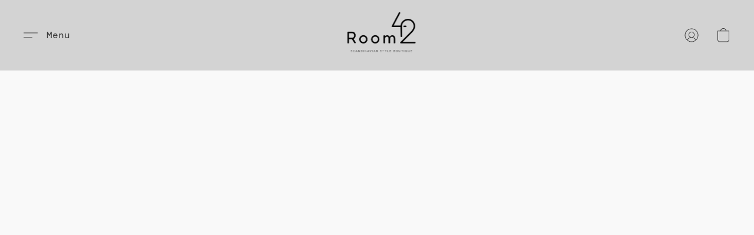

--- FILE ---
content_type: text/html;  charset=utf-8
request_url: https://www.room-42.nl/products/Glitter-Cup-2-Pack-Swan-p616278139
body_size: 24406
content:

<!doctype html>
<html id="ecwid_html" lang="nl">
<head>
	<meta charset="utf-8">
	<meta name="viewport"
		  content="height=device-height, width=device-width, initial-scale=1.0, maximum-scale=5.0, minimum-scale=1.0, viewport-fit=cover"/>
	<meta name="referrer" content="origin"/>
	<meta name="generator" content="ec-instant-site"/>
	<meta name="chrome" content="nointentdetection">

	

    <title>R O O M 42</title><meta property="og:title" content="R O O M 42" data-vmid="og:title"><meta property="og:image" content="" data-vmid="og:image"><meta property="og:image:secure_url" content="" data-vmid="og:image:secure_url"><meta property="twitter:title" content="R O O M 42" data-vmid="twitter:title"><meta property="twitter:image" content="" data-vmid="twitter:image"><meta property="og:locale" content="en_US" data-vmid="og:locale"><meta property="twitter:card" content="summary_large_image" data-vmid="twitter:card"><meta property="og:type" content="website" data-vmid="og:type"><meta property="og:site_name" content="R O O M 42" data-vmid="og:site_name"><link href="https://www.room-42.nl/" hreflang="x-default" rel="alternate">

<link rel="manifest" href="/manifest.json" />
<meta name="theme-color" content="#FFFFFF" />
<meta http-equiv="x-dns-prefetch-control" content="on">

<link rel="preconnect" href="https://d34ikvsdm2rlij.cloudfront.net/vuega/static/2026/all" crossorigin/>
<link rel="dns-prefetch" href="https://d34ikvsdm2rlij.cloudfront.net/vuega/static/2026/all" crossorigin/>

<link rel="preconnect" href="//images.unsplash.com/" crossorigin/>
<link rel="dns-prefetch" href="//images.unsplash.com/" crossorigin/>

	<link rel="preconnect" href="https://dfvc2y3mjtc8v.cloudfront.net" crossorigin/>
	<link rel="dns-prefetch" href="https://dfvc2y3mjtc8v.cloudfront.net" crossorigin/>
	<link rel="preconnect" href="https://dhgf5mcbrms62.cloudfront.net" crossorigin/>
	<link rel="dns-prefetch" href="https://dhgf5mcbrms62.cloudfront.net" crossorigin/>
	<link rel="preconnect" href="https://d2gt4h1eeousrn.cloudfront.net" crossorigin/>
	<link rel="dns-prefetch" href="https://d2gt4h1eeousrn.cloudfront.net" crossorigin/>

<link rel="preconnect" href="//maps.googleapis.com" crossorigin/>
<link rel="dns-prefetch" href="//maps.googleapis.com" crossorigin/>

<meta property="og:url" content="https://www.room-42.nl/products/Glitter-Cup-2-Pack-Swan-p616278139" />
    <style>@layer vuega-reset, base, components, utilities;</style><link rel="stylesheet" type="text/css" href="https://d34ikvsdm2rlij.cloudfront.net/vuega/static/2026/all/website/assets/website-l7ucqb3s.css" /><link rel="stylesheet" type="text/css" href="https://d34ikvsdm2rlij.cloudfront.net/vuega/static/2026/all/website/assets/AnnouncementBarTile-hn8g47ls.css" /><link rel="stylesheet" type="text/css" href="https://d34ikvsdm2rlij.cloudfront.net/vuega/static/2026/all/website/assets/HeaderTile-kxl9gblf.css" /><link rel="stylesheet" type="text/css" href="https://d34ikvsdm2rlij.cloudfront.net/vuega/static/2026/all/website/assets/style-coivxstf.css" /><link rel="stylesheet" type="text/css" href="https://d34ikvsdm2rlij.cloudfront.net/vuega/static/2026/all/website/assets/FooterTile-juq503vk.css" /><link rel="stylesheet" type="text/css" href="https://d34ikvsdm2rlij.cloudfront.net/vuega/static/2026/all/website/assets/GDPRBannerTile-bz256qld.css" /><link rel="stylesheet" type="text/css" href="https://d34ikvsdm2rlij.cloudfront.net/vuega/static/2026/all/website/assets/DMSerifTextFont-hjlxrxv7.css" /><link rel="stylesheet" type="text/css" href="https://d34ikvsdm2rlij.cloudfront.net/vuega/static/2026/all/website/assets/DMMonoFont-oy00zv4p.css" /><link rel="stylesheet" type="text/css" href="https://d34ikvsdm2rlij.cloudfront.net/vuega/static/2026/all/website/assets/MontserratFont-4808z44a.css" />

<script>
	var viewportStyleEl = document.createElement('style');
	viewportStyleEl.appendChild(
		document.createTextNode(
			':root {' +
				'--vh: ' + window.innerHeight + ';' +
				'--vw: ' + window.innerWidth + ';' +
			'}'
		)
	);
	document.head.appendChild(viewportStyleEl);
</script>

		<script>
			var removeStaticIntervalId = setInterval(function () {
				if (typeof Ecwid !== "undefined") {
					var staticElement = document.querySelector('#static-html');
					if (staticElement && staticElement.parentNode) {
						staticElement.parentNode.removeChild(staticElement);
					}
					clearInterval(removeStaticIntervalId);
				}
			}, 100);
		</script>

        

		<link rel="canonical" href="https://www.room-42.nl/products/Glitter-Cup-2-Pack-Swan-p616278139"/>


    
</head>
<body id="ecwid_body"
	  class="starter-site disable-ecwid-loader">
<!-- Google Tag Manager -->
<!-- Not Configured -->
<!-- End Google Tag Manager -->
<script>
	showStore = true;
</script>
<script>
	window.assetsBaseUrl = "https://d34ikvsdm2rlij.cloudfront.net/vuega/static/2026/all/";
	window.initialState = "{\"context\":{\"previewMode\":false,\"isTemplatePreviewMode\":false,\"isStyleSettingsPreviewMode\":false,\"isStyleSettingsOnboardingPreviewMode\":false,\"ssrRendered\":true,\"fromAdmin\":false,\"bucketUrls\":{\"au-syd\":\"https://dfvc2y3mjtc8v.cloudfront.net\",\"us-vir\":\"https://dhgf5mcbrms62.cloudfront.net\",\"eu-fra\":\"https://d2gt4h1eeousrn.cloudfront.net\"},\"heapScriptUrl\":\"https://d1tqsoh7s4xjz9.cloudfront.net/v2/i.min.js\",\"heapDomain\":\"https://ecomm.events\",\"page\":\"STORE\",\"appJsUrls\":[],\"appCssUrls\":[],\"appsPublicTokens\":{},\"appsPublicConfigs\":{},\"editSiteUrl\":\"https://my.shopsettings.com/edit-starter-site?ownerid=44871304&lang=nl&from_admin\",\"subscriptionData\":{\"channelId\":\"softwear_ent\",\"channelType\":\"RESELLER\",\"isPaid\":true,\"isAllowNewCookieBanner\":true,\"maxPageNumber\":10,\"isMultilingualStoreFeatureEnabled\":true,\"isAdvancedDiscountsFeatureAvailable\":true,\"isBasicEcommerceFeatureEnabled\":true,\"siteMode\":\"ECOMMERCE\",\"isRichTextEditorEnabled\":true,\"isTemplateMarketFeatureEnabled\":false,\"isCustomCodeFeatureEnabled\":true,\"isAccessToControlPanel\":true,\"isStorefrontAgeConfirmationFeatureEnabled\":false,\"isAiSectionGenerationFeatureEnabled\":true,\"siteSnapshotAutosavingIntervalMinutes\":45,\"planName\":\"SOFTWEAR_ENT_BUSINESS\",\"planPeriod\":\"annual\",\"isInstantSiteBrandingFooterEnabled\":false,\"isNewSystemSettingsFeatureEnabled\":false,\"isNewSystemSettingsUiFeatureEnabled\":true,\"isShowUpgradeBanner\":false,\"isInstantSiteV2BlogFeatureEnabled\":false},\"isHighPriorityLoadAssigned\":false,\"dataDogRumSettings\":{\"applicationId\":\"c44928be-5327-4643-86ca-bd00b67c66cb\",\"clientToken\":\"pub9dbf33e28dc152b76bde3d2999dfd2a0\",\"site\":\"us5.datadoghq.com\",\"service\":\"vuega-site-prod\",\"env\":\"prod\",\"version\":\"2026-1540-g97fb2c7871160e\",\"sessionSampleRate\":0.01,\"defaultPrivacyLevel\":\"mask-user-input\"},\"siteId\":44871304,\"serviceUrl\":\"https://vuega.ecwid.com\",\"clientIp\":\"18.223.136.154\",\"useStorefrontSSR\":false},\"page\":{\"pageList\":[{\"pageId\":\"home\",\"title\":\"Home\",\"urlPath\":\"/\",\"visible\":true,\"visibleHeader\":true,\"visibleFooter\":true,\"visibleAnnouncementBar\":true,\"indexed\":true,\"tileIds\":[\"global\",\"gdpr-banner\",\"header-RvDtZ8\",\"cover-HaXq6F\",\"footer-hLbMjQ\",\"root-categories-ZkZGXD\",\"announcement-bar-4K4M8k\",\"call-to-action-BidLFT\",\"text-JoXKGw\",\"category-products-5kecik\",\"feature-list-jsr4sq\",\"location-pTiLSC\"],\"createdTimestamp\":1701172226271},{\"pageId\":\"products\",\"title\":\"Storefront\",\"urlPath\":\"/products\",\"visible\":true,\"visibleHeader\":true,\"visibleFooter\":true,\"visibleAnnouncementBar\":true,\"indexed\":true,\"tileIds\":[\"product-details\"],\"createdTimestamp\":1701172226283},{\"pageId\":\"category\",\"title\":\"Category\",\"urlPath\":\"/category\",\"visible\":true,\"visibleHeader\":true,\"visibleFooter\":true,\"visibleAnnouncementBar\":true,\"indexed\":true,\"tileIds\":[\"storefront-category\",\"text-6fWEnY\"],\"createdTimestamp\":1760690579612},{\"pageId\":\"product\",\"title\":\"Product\",\"urlPath\":\"/product\",\"visible\":true,\"visibleHeader\":true,\"visibleFooter\":true,\"visibleAnnouncementBar\":true,\"indexed\":true,\"tileIds\":[\"storefront-product\"],\"createdTimestamp\":1760690579766},{\"pageId\":\"custom-44871304-nEz49g\",\"title\":\"Algemene voorwaarden\",\"urlPath\":\"/algemen\",\"visible\":true,\"visibleHeader\":true,\"visibleFooter\":true,\"visibleAnnouncementBar\":true,\"indexed\":true,\"tileIds\":[\"text-PKgfEm\",\"image-text-yVo7rE\"],\"createdTimestamp\":1762614559073},{\"pageId\":\"custom-44871304-bun7JY\",\"title\":\"Bestellingen, Bezorgen & Retouren\",\"urlPath\":\"/bestellingen\",\"visible\":true,\"visibleHeader\":true,\"visibleFooter\":true,\"visibleAnnouncementBar\":false,\"indexed\":true,\"tileIds\":[\"text-qvPh5u\",\"image-text-YrEq83\",\"image-text-GpfvWy\"],\"createdTimestamp\":1762615173465},{\"pageId\":\"custom-44871304-rYVSUr\",\"title\":\"Privacy & Cookies\",\"urlPath\":\"/privacy\",\"visible\":true,\"visibleHeader\":true,\"visibleFooter\":true,\"visibleAnnouncementBar\":true,\"indexed\":true,\"tileIds\":[\"text-oyX7hY\",\"image-text-8iQ86i\"],\"createdTimestamp\":1762615205046}],\"pageSettings\":{\"tilesVisibility\":{\"visibleAnnouncementBar\":true,\"visibleHeader\":true,\"visibleFooter\":true},\"pageType\":\"STORE\"}},\"base\":{\"playingVideosInWebsite\":[],\"burgerMenuOpened\":false,\"searchPanelOpened\":false,\"visibleTranslationLanguages\":[\"nl\"],\"sideBarType\":\"\",\"isFullPreviewEnabled\":false,\"menuOpenIds\":{},\"menuOpenRequestedByTile\":{}},\"translation\":{\"websiteTranslations\":{\"Block.FeaturedProduct.Blank.title\":\"Productnaam\",\"Language.id\":\"Indonesisch\",\"ADA.Favorites\":\"Ga naar uw favorieten\",\"Block.EmbedCustomCode.Blank.placeholder\":\"Wijzigingen worden weergegeven wanneer de site wordt gepubliceerd\",\"Language.tr_iso\":\"TR\",\"Language.zh_CN\":\"Chinees vereenvoudigd\",\"Footer.CookieSettings\":\"Cookie-instellingen\",\"SocialIcon.apple_music.title\":\"Apple Music\",\"Language.hu\":\"Hongaars\",\"Dialog.TrackingConsent.AcceptAll.button\":\"Alle cookies accepteren\",\"Language.hr\":\"Kroatisch\",\"Language.zh_TW\":\"Chinees traditioneel\",\"Block.Video.Content.VideoUploaded.Title.ADA.context\":\"Weergeefbare titel van deze video is {title}\",\"Language.hy\":\"Armeens\",\"SocialIcon.linkedin.title\":\"LinkedIn\",\"Language.cs_iso\":\"CS\",\"Footer.CookieSettings.ADA.context\":\"Geavanceerde cookie-instellingen openen in een nieuw tabblad\",\"Footer.PoweredByLightspeed\":\"Powered by Lightspeed\",\"SocialIcon.twitter.title\":\"X (voorheen Twitter)\",\"Footer.CookieSettings.Analytics\":\"Analytische en essentiële cookies toestaan\",\"Footer.ReportAbuse\":\"Rapporteer misbruik\",\"Block.Video.Content.VideoUpload.Blank.placeholder\":\"Uw video wordt hier weergegeven\",\"Dialog.TrackingConsent.description_vol2\":\"We gebruiken cookies en soortgelijke technologieën om uw voorkeuren te onthouden, de effectiviteit van onze campagnes te meten en gedepersonaliseerde gegevens te analyseren voor het verbeteren van de prestaties van onze site. Als u kiest voor \\\"Accepteren\\\", stemt u in met het gebruik van alle cookies. Klik op \\\"Instellingen voor Cookies\\\" om uw voorkeuren in te stellen. U kunt de voorkeuren voor cookies op elk moment wijzigen door onderin de site te klikken op Mijn Account → Toestemming voor cookies.\",\"NavigationMenu.Account\":\"Mijn account\",\"SocialIcon.instagram.title\":\"Instagram\",\"SEO.StoreTitle\":\"Producten\",\"Location.GetDirections.action\":\"Routebeschrijving\",\"Language.ca_iso\":\"CA\",\"Pricing.NameYourPrice\":\"Gratis of eigen prijs\",\"Dialog.TrackingConsent.Settings.Selected.button\":\"Selectie toestaan\",\"ContactForm.EmailField.error_invalid\":\"Ongeldige notatie van e-mailadres\",\"Block.CategoryCollection.Blank.placeholder\":\"Uw categorie wordt hier weergegeven\",\"ContactForm.Submit.error\":\"Kon het bericht niet verzenden. Probeer het later opnieuw.\",\"Language.fi_iso\":\"FI\",\"Language.is\":\"IJslands\",\"Language.zh_CN_iso\":\"ZH (CN)\",\"ProductDetails.badge.preorder\":\"Vooruitbestellen\",\"Language.it\":\"Italiaans\",\"Language.no_iso\":\"NO\",\"Language.zh\":\"Chinees vereenvoudigd\",\"Language.de_CH_iso\":\"DE (CH)\",\"Block.ContactInfo.Email.button\":\"E-mail ons\",\"CommonLabel.NextTab.Icon.ADA.context\":\"Schakelen naar tabblad {count} van {countAll}\",\"CommonLabel.PrevSlideArrow.Button.ADA.context\":\"Naar volgende dia\",\"Header.Menu.Close.action\":\"Sluiten\",\"Language.ja\":\"Japans\",\"OutOfStock.label\":\"Niet op voorraad\",\"Common.FreeShipping.text\":\"Gratis\",\"ADA.Search.duplicate\":\"Zoeken op website\",\"Dialog.TrackingConsent.Settings.OnlyEssential.button\":\"Alleen essentiële toestaan\",\"Language.he_iso\":\"HE\",\"Language.gl\":\"Galicisch\",\"Language.es_iso\":\"ES\",\"Language.fr\":\"Frans\",\"Footer.PoweredBy.wl_safe\":\"Powered by {brand}\",\"ADA.Menu.Mobile\":\"Menu website\",\"Block.FeaturedProduct.DemoContent.Price\":\"199,99\",\"CommonLabel.SkipToMainContent.Button.ADA.context\":\"Doorgaan naar hoofdinhoud\",\"Mail.AbuseReport.body\":\"SID {storeId}, {storeUrl}\",\"ADA.Cart\":\"Ga naar winkelwagen\",\"Language.mn_iso\":\"MN\",\"ShowAllProducts.Button\":\"Alle producten weergeven\",\"ContactsWidget.OpenMessenger.Browser.button\":\"Openen in browser\",\"Dialog.TrackingConsent.description.duplicate\":\"We gebruiken cookies en soortgelijke technologieën om uw voorkeuren te onthouden en ervoor te zorgen dat u blijft aangemeld (\\\"essentiële\\\" cookies), en om de effectiviteit van onze campagnes te meten en gedepersonaliseerde gegevens te analyseren voor het verbeteren van de prestaties van onze site (\\\"niet-essentiële\\\" cookies). Als u kiest voor \\\"Accepteer alleen essentiële cookies\\\", stemt u in met het gebruik van alleen technisch noodzakelijke cookies. Door \\\"Accepteer alle cookies\\\" te kiezen, stemt u in met het gebruik van alle cookies. U kunt de voorkeuren voor cookies op elk moment wijzigen door onderin de site te klikken op \\\"Cookie-instellingen\\\". \",\"Language.mr_iso\":\"MR\",\"Language.he\":\"Hebreeuws\",\"Language.lt_iso\":\"LT\",\"Language.nl_iso\":\"NL\",\"Language.ro_iso\":\"RO\",\"SoldOut.label\":\"Uitverkocht\",\"Footer.PoweredBy.ADA.context\":\"Informatie over de websitebouwer openen in een nieuw tabblad\",\"EmptyState.RootCategories.title\":\"Uw hoofdcategorieën worden hier getoond\",\"ProductDetails.Preorder.button\":\"Vooruitbestellen\",\"Language.id_iso\":\"ID\",\"NavigationMenu.ProductSearch\":\"Producten zoeken\",\"Legal.IncludedTaxList\":\"Prijs incl.\",\"Block.CategoryCollection.ProductNumber.Many\":\"{productCount} producten\",\"Block.ContactInfo.WhatsApp.button\":\"Chat op WhatsApp\",\"Location.Map.NoCookieConsent.action\":\"Accepteer cookies\",\"Dialog.TrackingConsent.ViewPolicy.ADA.context\":\"Meer informatie over het privacybeleid in een nieuw tabblad\",\"SocialIcon.facebook.title\":\"Facebook\",\"Block.Video.VideoUpload.Preview\":\"Uw video\",\"ADA.Search\":\"Zoeken op website\",\"Language.mn\":\"Mongools\",\"Language.mk\":\"Macedonisch\",\"SocialIcon.viber.title\":\"Viber\",\"Language.lv_iso\":\"LV\",\"CommonLabel.NextSlideArrow.Button.ADA.context\":\"Naar volgende dia\",\"SocialIcon.line.title\":\"Line\",\"Language.mr\":\"Marathi\",\"Language.ko_iso\":\"KO\",\"Language.gl_iso\":\"GL\",\"Language.fil_iso\":\"FIL\",\"Language.ms\":\"Maleisisch\",\"Language.ru_iso\":\"RU\",\"Block.CategoryProducts.WebSiteContent.Price\":\"Beschikbaar:\",\"Dialog.TrackingConsent.title\":\"Privacy verklaring\",\"Language.lv\":\"Lets\",\"Language.th_iso\":\"TH\",\"NavigationMenu.More\":\"Meer…\",\"ADA.Search.placeholder\":\"Voer hier uw zoekopdracht in\",\"Block.FeaturedProduct.Blank.placeholder\":\"Uw product wordt hier weergegeven\",\"Dialog.Showroom.TrackingConsent.Settings.Analytics.description\":\"Toestemming voor cookies die worden gebruikt voor analyses, zoals Google Analytics en de interne statistieken van de website.\",\"Language.de_iso\":\"DE\",\"Dialog.TrackingConsent.AcceptEssential.button\":\"Alleen essentiële cookies accepteren\",\"ProductList.lowest_price_days_few\":\"Laagste prijs in {count} dagen: {price}\",\"SocialIcon.wechat.title\":\"WeChat\",\"Footer.CookieSettings.accept\":\"Cookies toestaan\",\"Language.is_iso\":\"IS\",\"SocialIcon.threads.title\":\"Threads\",\"SocialIcon.whatsapp.title\":\"WhatsApp\",\"Language.el_iso\":\"EL\",\"Legal.TaxExemptBusiness.DE\":\"Btw wordt niet in rekening gebracht (kleine ondernemer § 19 UStG)\",\"ProductList.lowest_price_days_other\":\"Laagste prijs in {count} dagen: {price}\",\"Language.no\":\"Noors\",\"NavigationMenu.Cart\":\"Winkelmandje\",\"CustomerReviews.Image.Close.Button.ADA.context\":\"Klantbeoordelingsafbeelding sluiten\",\"Language.nl\":\"Nederlands\",\"Block.LogoGallery.Content.Blank.placeholder\":\"Uw logo wordt hier weergegeven\",\"Language.ar_iso\":\"AR\",\"ADA.Cart.duplicate\":\"Ga naar uw winkelwagen\",\"Language.eu_iso\":\"EU\",\"Language.fr_CA\":\"Frans (Canada)\",\"Language.sl_iso\":\"SL\",\"ProductList.lowest_price_days_many\":\"Laagste prijs in {count} dagen: {price}\",\"Header.Brands.PopularBrands\":\"Populaire merken\",\"ViewProduct.Showroom.button\":\"Product weergeven\",\"CatalogPage.CompositeProduct.Savings.ribbon\":\"Bespaar {discount}% op de bundel\",\"Language.pt_iso\":\"PT\",\"Block.FeaturedProduct.Blank.description\":\"Beschrijf wat uw product bijzonder maakt. Concentreer u op de essentie en laat een accentfoto de details vertellen.\",\"Language.be_iso\":\"BE\",\"Language.ja_iso\":\"JA\",\"Language.ko\":\"Koreaans\",\"Language.da_iso\":\"DA\",\"ADA.Mail.Showroom\":\"Neem contact op met het bedrijf via e-mail\",\"ProductDetails.Ribbon.sample\":\"Voorbeeldproduct\",\"Header.Cart\":\"Winkelwagen\",\"Mail.AbuseReport.Showroom.subject\":\"Klacht tegen website: ID {storeId}\",\"Block.HiddenSection.label\":\"Verborgen sectie\",\"SocialIcon.spotify.title\":\"Spotify\",\"Language.pt_BR\":\"Portugees Braziliaans\",\"Dialog.TrackingConsent.description_new\":\"We gebruiken cookies en soortgelijke technologieën om uw voorkeuren te onthouden en ervoor te zorgen dat u blijft aangemeld (\\\"essentiële\\\" cookies) en om de effectiviteit van onze campagnes te meten en gedepersonaliseerde gegevens te analyseren voor het verbeteren van de prestaties van onze site (\\\"niet-essentiële\\\" cookies). Als u kiest voor \\\"Alle cookies accepteren\\\", stemt u in met het gebruik van alle cookies. Klik op \\\"Instellingen voor Cookies\\\" om uw voorkeuren in te stellen. U kunt de voorkeuren voor cookies op elk moment wijzigen door onderin de site te klikken op Mijn Account → Toestemming voor cookies.\",\"Language.et_iso\":\"ET\",\"SitePreviewBanner.title\":\"Voorbeeld van uw site\",\"ContactsWidget.OpenMessenger.Mobile.button\":\"Mobiele app openen\",\"Dialog.TrackingConsent.Settings.Essential.description\":\"Verplichte websitecookies, zoals beveiligingscookies. De toestemming voor essentiële cookies kan niet worden ingetrokken.\",\"ADA.Search.placeholder.duplicate\":\"Voer hier in wat u zoekt\",\"Language.ka\":\"Georgisch\",\"CommonLabels.Decline.button\":\"Afwijzen\",\"SocialIcon.twitch.title\":\"Twitch\",\"Block.CategoryProducts.Ribbon.Product.placeholder\":\"Lint\",\"ADA.Account\":\"Ga naar uw account\",\"Block.ContactInfo.Phone.button\":\"Bel ons\",\"CategoryProducts.Slider.FirstDash.ADA.context\":\"Naar begin van productenlijst\",\"CommonLabels.Accept.button\":\"Accepteren\",\"Language.lt\":\"Litouws\",\"Language.hr_iso\":\"HR\",\"Legal.ShippingCostTerms\":\"Verzendkosten\",\"Legal.ShippingExclusivePrice\":\"Exclusief verzendingskosten\",\"Location.Map.Shown.ADA.context\":\"Kaart met een locatiespeld\",\"Block.ContactInfo.Facebook.button\":\"Chat op Facebook\",\"Language.sq_iso\":\"SQ\",\"Legal.TaxExemptBusiness.AT\":\"Btw wordt niet in rekening gebracht (kleine ondernemer § 6 UStG)\",\"ADA.Phone.Showroom\":\"Bel het telefoonnummer van het bedrijf\",\"Dialog.TrackingConsent.AboutUs.action\":\"Meer informatie over ons\",\"Header.Phone\":\"Telefoonnummer\",\"Common.ExcludingShipping.text\":\"Excl.\",\"Dialog.TrackingConsent.AboutUs.ADA.context\":\"Meer informatie over de winkel in een nieuw tabblad\",\"SocialIcon.youtube.title\":\"YouTube\",\"ADA.Mail.duplicate\":\"Schrijf een e-mail naar de winkel\",\"AgeConfirmation.DefaultText.description\":\"Om deze website te bekijken, moet u bevestigen dat u de wettelijke leeftijd hebt bereikt.\",\"Footer.CookieSettings.Personalization\":\"Personaliserings- en essentiële cookies toestaan\",\"Language.zh_iso\":\"ZH\",\"ContactForm.Submit.success\":\"Uw bericht is verzonden\",\"Location.Map.NoCookieConsent.description\":\"Om de kaart te kunnen bekijken, moet u instemmen met het gebruik van cookies\",\"Header.Search.placeholder\":\"Zoeken\",\"Language.sk_iso\":\"SK\",\"Mail.AbuseReport.Showroom.body\":\"ID {storeId}, {storeUrl}\",\"Test_ECWID_117315\":\"Test_ECWID_117315\",\"Block.ContactInfo.Viber.button\":\"Chat op Viber\",\"Dialog.TrackingConsent.Settings.Accept.button\":\"Accepteren\",\"Dialog.TrackingConsent.Settings.Personalization.description\":\"Toestemming voor cookies die instellingen onthouden om de bezoekerservaring te verbeteren. Bijvoorbeeld: een indicatie dat u een pop-upvenster heeft afgewezen.\",\"AgeConfirmation.DefaultText.Confirm.button\":\"Ik ben 21 of ouder\",\"Location.Map.NoCookieConsent\":\"Google Maps gebruikt cookies om interactieve kaarten te laden en uw voorkeuren te onthouden. Om de kaart te kunnen bekijken, moet u instemmen met het gebruik van cookies.\",\"Location.Map.NoCookieConsent.more_info\":\"Meer informatie over het gebruik van cookies:\",\"SocialIcon.messenger.title\":\"Facebook Messenger\",\"Header.Menu\":\"Menu\",\"SocialIcon.vkontakte.title\":\"VK\",\"Language.de_CH\":\"Duits (Zwitserland)\",\"Language.ro\":\"Roemeens\",\"Dialog.TrackingConsent.description\":\"We gebruiken cookies en soortgelijke technologieën om uw voorkeuren te onthouden en ervoor te zorgen dat u blijft aangemeld (\\\"essentiële\\\" cookies), en om de effectiviteit van onze campagnes te meten en gedepersonaliseerde gegevens te analyseren voor het verbeteren van de prestaties van onze site (\\\"niet-essentiële\\\" cookies). Als u kiest voor \\\"Accepteer alleen essentiële cookies\\\", stemt u in met het gebruik van alleen technisch noodzakelijke cookies. Door \\\"Accepteer alle cookies\\\" te kiezen, stemt u in met het gebruik van alle cookies. U kunt de voorkeuren voor cookies op elk moment wijzigen door onderin de site te klikken op \\\"Cookie-instellingen\\\".\",\"Mail.AbuseReport.subject\":\"Klacht tegen winkel: SID {storeId}\",\"Block.ContactInfo.Telegram.button\":\"Chat op Telegram\",\"Language.bg\":\"Bulgaars\",\"Footer.Language\":\"Taal:\",\"Language.be\":\"Wit-Russische\",\"Language.ru\":\"Russisch\",\"Block.ContactInfo.WeChat.button\":\"Chat op WeChat\",\"Language.sv_iso\":\"SV\",\"Language.ms_iso\":\"MS\",\"Language.ar\":\"Arabisch\",\"AgeConfirmation.DefaultText.title\":\"Bent u 21 jaar of ouder?\",\"ADA.GoogleMap.duplicate\":\"Locatie op Google Maps\",\"ContactForm.PhoneField.error_invalid\":\"Ongeldige notatie van telefoonnummer\",\"Language.fr_iso\":\"FR\",\"Location.Map.Background.ADA.context\":\"Hier wordt de kaart weergegeven wanneer cookies worden geaccepteerd\",\"SocialIcon.snapchat.title\":\"Snapchat\",\"Subscriptions.SubscribeAndSave.ribbon\":\"Abonneer u en bespaar {discount}%\",\"Footer.EcwidByLightspeed\":\"Ecwid by Lightspeed\",\"Block.ContactInfo.Line.button\":\"Chat op Line\",\"ContactForm.Submit.in_progress\":\"Verzenden\",\"Dialog.TrackingConsent.Settings.Personalization\":\"Personalisering\",\"Language.uk_iso\":\"UA\",\"Block.Video.Content.VideoUpload.SupportedPlatforms.placeholder\":\"Ondersteunde platformen\",\"Dialog.TrackingConsent.Settings.Analytics.description\":\"Toestemming voor cookies die worden gebruikt voor analyses, zoals Google Analytics en de interne statistieken van de winkel.\",\"SocialIcon.telegram.title\":\"Telegram\",\"BuyNow.button\":\"Koop nu\",\"Language.zh_TW_iso\":\"ZH (TW)\",\"CustomerReviews.ReadMore.button\":\"Meer lezen\",\"CatalogPage.CompositeProduct.ribbon\":\"Bundel van {count}\",\"Header.Email\":\"E-mailadres\",\"Language.it_iso\":\"IT\",\"Language.pl\":\"Pools\",\"Language.sr_iso\":\"SR\",\"Header.Account\":\"Mijn account\",\"ADA.Phone\":\"Bel het telefoonnummer van de winkel\",\"CustomerReviews.Image.Open.Button.ADA.context\":\"Klantbeoordelingsafbeelding openen in een nieuw tabblad\",\"EmptyState.FeaturedProducts.title\":\"Uw uitgelichte producten worden hier getoond\",\"Header.Search\":\"Zoeken\",\"Language.es_419\":\"Spaans (Latijns-Amerika)\",\"MobileView.Preview.Section.title\":\"Gedeelte:\",\"Language.pt\":\"Portugees\",\"Notice.TrackingConsent.CookieSettings.ADA.context\":\"Geavanceerde cookie-instellingen openen\",\"Cover.NextTab.Icon.ADA.context\":\"Naar volgende onderdeel bladeren\",\"FooterHeader.SiteLanguage.Dropdown.ADA.context\":\"Taal van website wijzigen\",\"ContactForm.RequiredField.error\":\"Dit veld mag niet leeg zijn\",\"CommonLabel.NextSlideMarker.Button.ADA.context\":\"Naar dia {count} van {countAll}\",\"EmptyState.RootCategories.Cards.placeholder\":\"Categorienaam\",\"Language.vi_iso\":\"VI\",\"Dialog.TrackingConsent.Settings.button\":\"Cookie-instellingen\",\"Language.ka_iso\":\"KA\",\"Location.Map.NoCookieConsent.title\":\"Google Maps gebruikt cookies om interactieve kaarten te laden en uw voorkeuren te onthouden.\",\"Language.es_419_iso\":\"ES (LA)\",\"Language.mk_iso\":\"MK\",\"CategoryProducts.Slider.ThirdDash.ADA.context\":\"Naar eind van productenlijst\",\"NavigationMenu.AllCategories\":\"Alle categorieën\",\"Language.en\":\"Engels\",\"Language.el\":\"Grieks\",\"AgeConfirmation.DefaultText.Deny.button\":\"Ik ben jonger dan 21\",\"Language.fr_CA_iso\":\"FR (CA)\",\"Language.fil\":\"Filipijns\",\"Language.uk\":\"Oekraïens\",\"Dialog.TrackingConsent.Settings.Essential\":\"Essentieel (altijd toegestaan)\",\"Language.cy_iso\":\"CY\",\"Common.ShippingCosts.link\":\"verzending\",\"Language.fa\":\"Perzisch\",\"Language.hu_iso\":\"HU\",\"ProductList.lowest_price_days_one\":\"Laagste prijs in {count} dag: {price}\",\"Language.fa_iso\":\"FA\",\"Language.fi\":\"Fins\",\"OnSale.label\":\"Aanbieding\",\"ADA.Mail\":\"Schrijf een e-mail naar de winkel\",\"SkipToMainContent.Button\":\"Doorgaan naar hoofdinhoud\",\"Language.pl_iso\":\"PL\",\"SitePreviewBanner.Edit.button\":\"Site bewerken\",\"Language.eu\":\"Baskisch\",\"Block.Video.Content.VideoUploaded.Author.Button.ADA.context\":\"Weergeefbare auteur van deze video is {name}\",\"Language.es\":\"Spaans\",\"SocialIcon.discord.title\":\"Discord\",\"ContactForm.RequiredField.label\":\"Verplicht veld\",\"Header.ViewAll\":\"Alles bekijken\",\"Language.et\":\"Estlands\",\"Block.CategoryCollection.ProductNumber.plural\":\"Producten: {number}\",\"Block.ContactInfo.iMessage.button\":\"Stuur een iMessage\",\"Dialog.TrackingConsent.ViewPolicy.action\":\"Meer informatie in ons Privacybeleid\",\"Language.en_iso\":\"EN\",\"Language.vi\":\"Vietnamees\",\"SocialIcon.yelp.title\":\"Yelp!\",\"Footer.CookieSettings.decline\":\"Cookies niet toestaan, tenzij technisch nodig\",\"Subscriptions.FirstPayment\":\"Eerste betaling: {amount}\",\"Block.Video.Content.VideoUploaded.Play.Button.ADA.context\":\"Video afspelen\",\"Block.Video.VideoUpload.Preview2\":\"Video 2\",\"Block.Video.VideoUpload.Preview3\":\"Video 3\",\"Footer.PoweredBy\":\"Gemaakt met\",\"Block.Video.VideoUpload.Preview4\":\"Video 4\",\"Language.ca\":\"Catalaans\",\"Language.sq\":\"Albanees\",\"Language.sr\":\"Servisch\",\"CustomerReviews.StarRating.ADA.context\":\"Sterrenbeoordeling door de klant is {count} van {countAll}\",\"ProductDetails.CompositeProduct.ribbon\":\"Bundel van {count}\",\"Language.sv\":\"Zweeds\",\"ADA.Phone.duplicate\":\"Bel het telefoonnummer van de winkel\",\"Block.CategoryProducts.Blank.Product.placeholder\":\"Uw product wordt hier weergegeven\",\"ProductList.lowest_price_days_two\":\"Laagste prijs in {count} dagen: {price}\",\"Header.Favorites\":\"Favorieten\",\"Dialog.TrackingConsent.Settings.Analytics\":\"Analyses\",\"Language.hy_iso\":\"HY\",\"SocialIcon.tiktok.title\":\"TikTok\",\"Language.sk\":\"Slowaaks\",\"Language.sl\":\"Sloveens\",\"ADA.GoogleMap\":\"Locatie op Google Maps\",\"CategoryProducts.Slider.SecondDash.ADA.context\":\"Naar midden van productenlijst\",\"Block.Video.VideoUpload.Preview1\":\"Video 1\",\"Language.bg_iso\":\"BG\",\"EmptyState.FeaturedProducts.Cards.placeholder\":\"Productnaam\",\"Dialog.Showroom.TrackingConsent.AboutUs.ADA.context\":\"Meer informatie over de website in een nieuw tabblad\",\"Language.da\":\"Deens\",\"Language.de\":\"Duits\",\"Language.tr\":\"Turks\",\"Dialog.TrackingConsent.Settings.Decline.button\":\"Afwijzen\",\"Footer.ReportAbuse.ADA.context\":\"Misbruik melden in een nieuw tabblad\",\"ProductList.lowest_price\":\"Laagste prijs in 30 dagen: {price}\",\"ProductDetails.SKU\":\"SKU: {Identifier}\",\"Block.ContactInfo.BusinessLocation.button\":\"Bekijk bedrijfslocatie\",\"Block.CategoryCollection.ProductNumber.One\":\"1 product\",\"Language.cs\":\"Tsjechisch\",\"SocialIcon.pinterest.title\":\"Pinterest\",\"Language.pt_BR_iso\":\"PT (BR)\",\"Language.th\":\"Thais\",\"Block.ContactInfo.Instagram.button\":\"Chat op Instagram\",\"Language.cy\":\"Welsh\"},\"languageTranslations\":{\"nl\":{\"Language.en\":\"Engels\",\"Language.nl\":\"Nederlands\"},\"en\":{\"Language.en\":\"English\",\"Language.nl\":\"Dutch\"}}},\"profile\":{\"profile\":{\"siteId\":44871304,\"locale\":\"nl\",\"storeName\":\"R O O M 42\",\"tracking\":{\"googleUniversalAnalyticsId\":\"990-896-9049\",\"fbPixelId\":\"336641993978986\",\"heapEnabled\":true},\"countryCode\":\"NL\",\"storeClosed\":false,\"storeSuspended\":false,\"hideSitePublishedModal\":true,\"isTemplateSite\":false,\"siteUrl\":\"https://www.room-42.nl\",\"hideEcwidLinks\":true,\"enabledLanguages\":[\"nl\"],\"enableIps\":[\"Hej \\nWij zijn bezig met onderhoud van de site\\nTot snel\"],\"latestPublishTimestamp\":1768822130,\"createdTimestamp\":1701172224,\"previewTemplateInsideEditor\":false,\"editorLightModeEnabled\":true,\"featureFlags\":{\"isPagesEnabled\":true,\"siteMode\":\"ECOMMERCE\",\"siteDisplayCondition\":\"DEFAULT\",\"isBasicEcommerceEnabled\":true,\"isNewSystemSettingsEnabled\":false,\"isNewSystemSettingsUIEnabled\":true,\"isNewSystemSettingsOnboardingUIEnabled\":false,\"isRichTextEditorEnabled\":true,\"isTemplateMarketFeatureEnabled\":false,\"isCustomCodeFeatureEnabled\":true,\"instantSiteSectionFeedbackUrl\":\"\",\"isMenuItemBrandsDropdownEnabled\":true,\"isStorefrontAgeConfirmationFeatureEnabled\":false,\"isStorefrontCustomizationEnabled\":true,\"isInstantSiteBrandingFooterEnabled\":false,\"isTextsAiGenEnabledForTextTile\":false,\"isTextsAiGenEnabledForImageTextTile\":false,\"isTextsAiGenEnabledForCoverTile\":false,\"isShowUpgradeBanner\":false,\"isInstantSiteV2BlogFeatureEnabled\":false,\"isAiAssistantEnabled\":false},\"isDraftChanged\":false}},\"tile\":{\"tileList\":[{\"content\":{\"text\":\"<p><br><\/p>\",\"actionLink\":{\"type\":\"GO_TO_STORE_LINK\"}},\"design\":{\"layout\":\"CENTER\",\"showAllPages\":{\"enabled\":true},\"general\":{\"background\":{\"type\":\"solid\",\"solid\":{\"color\":{\"raw\":\"#2EB67D\",\"hex\":\"#2EB67D\",\"hsl\":{\"h\":156,\"s\":0.6,\"l\":0.45,\"a\":1},\"rgba\":{\"r\":46,\"g\":182,\"b\":125,\"a\":1}}}}},\"text\":{\"bold\":false,\"italic\":false,\"color\":{\"raw\":\"#FFFFFF\",\"hex\":\"#FFFFFF\",\"hsl\":{\"h\":0,\"s\":0,\"l\":1,\"a\":1},\"rgba\":{\"r\":255,\"g\":255,\"b\":255,\"a\":1}},\"visible\":true},\"actionLink\":{\"appearance\":\"outline-button\",\"size\":\"small\",\"style\":\"round-corner\",\"color\":{\"raw\":\"#FFFFFF\",\"hex\":\"#FFFFFF\",\"hsl\":{\"h\":0,\"s\":0,\"l\":1,\"a\":1},\"rgba\":{\"r\":255,\"g\":255,\"b\":255,\"a\":1}},\"visible\":true},\"sanitizeHash\":\"6a5825a57e7e0baf198c9e77dd135f88\"},\"hasChanges\":false,\"id\":\"announcement-bar-4K4M8k\",\"order\":3,\"role\":\"BLOCK\",\"sourceId\":\"announcement_bar_008\",\"type\":\"ANNOUNCEMENT_BAR\",\"visibility\":true},{\"content\":{\"logo\":{\"type\":\"IMAGE\",\"text\":\"R O O M 42\",\"image\":{\"bucket\":\"eu-fra\",\"borderInfo\":{\"homogeneity\":true,\"color\":{\"r\":0,\"g\":0,\"b\":0,\"a\":0}},\"set\":{\"webp-600x600\":{\"url\":\"44871304/header-RvDtZ8/eCRieAQ-600x600.webp\",\"width\":981,\"height\":600},\"origin\":{\"url\":\"44871304/header-RvDtZ8/eCRieAQ-origin.png\"},\"cropped-default-100x200\":{\"url\":\"44871304/header-RvDtZ8/eCRieAQ-100x200.png\",\"width\":100,\"height\":200},\"default-200x200\":{\"url\":\"44871304/header-RvDtZ8/eCRieAQ-200x200.png\",\"width\":327,\"height\":200},\"default-600x600\":{\"url\":\"44871304/header-RvDtZ8/eCRieAQ-600x600.png\",\"width\":981,\"height\":600},\"cropped-default-1000x2000\":{\"url\":\"44871304/header-RvDtZ8/eCRieAQ-1000x2000.png\",\"width\":963,\"height\":1926},\"cropped-webp-100x200\":{\"url\":\"44871304/header-RvDtZ8/eCRieAQ-100x200.webp\",\"width\":100,\"height\":200},\"webp-200x200\":{\"url\":\"44871304/header-RvDtZ8/eCRieAQ-200x200.webp\",\"width\":327,\"height\":200},\"cropped-webp-500x1000\":{\"url\":\"44871304/header-RvDtZ8/eCRieAQ-500x1000.webp\",\"width\":500,\"height\":1000},\"default-1200x1200\":{\"url\":\"44871304/header-RvDtZ8/eCRieAQ-1200x1200.png\",\"width\":1963,\"height\":1200},\"cropped-default-500x1000\":{\"url\":\"44871304/header-RvDtZ8/eCRieAQ-500x1000.png\",\"width\":500,\"height\":1000},\"webp-2000x2000\":{\"url\":\"44871304/header-RvDtZ8/eCRieAQ-2000x2000.webp\",\"width\":3150,\"height\":1926},\"default-2000x2000\":{\"url\":\"44871304/header-RvDtZ8/eCRieAQ-2000x2000.png\",\"width\":3150,\"height\":1926},\"webp-1200x1200\":{\"url\":\"44871304/header-RvDtZ8/eCRieAQ-1200x1200.webp\",\"width\":1963,\"height\":1200},\"cropped-webp-1000x2000\":{\"url\":\"44871304/header-RvDtZ8/eCRieAQ-1000x2000.webp\",\"width\":963,\"height\":1926}}}},\"menu\":{\"items\":[{\"id\":\"h0002\",\"title\":\"Shop \",\"type\":\"GO_TO_STORE\",\"tileIdForScroll\":\"products-opd5wX\",\"showNestedItems\":true,\"nestedItems\":[{\"id\":\"QZ2lf\",\"title\":\"New menu item\",\"type\":\"HYPER_LINK\",\"autoGenerateDropdown\":false,\"showNestedItems\":true}]},{\"id\":\"cAGrR\",\"title\":\"Brands\",\"type\":\"GO_TO_BRAND\",\"autoGenerateDropdown\":false,\"showNestedItems\":true,\"doNothingDefaultsInitialized\":true,\"categoryId\":146914809,\"showStoreCategories\":false},{\"id\":\"uH9CU\",\"title\":\"Algemene Informatie\",\"type\":\"HYPER_LINK\",\"tileIdForScroll\":\"text-3hcwDM\",\"showNestedItems\":true,\"nestedItems\":[{\"id\":\"0bTeW\",\"title\":\"Algemene voorwaarden\",\"type\":\"GO_TO_PAGE\",\"autoGenerateDropdown\":false,\"showNestedItems\":false,\"link\":\"\",\"pageIdForNavigate\":\"custom-44871304-nEz49g\"},{\"id\":\"zMDD1\",\"title\":\"Bestellen, bezorgen & retourneren\",\"type\":\"GO_TO_PAGE\",\"autoGenerateDropdown\":false,\"showNestedItems\":false,\"pageIdForNavigate\":\"custom-44871304-bun7JY\"},{\"id\":\"OPdN2\",\"title\":\"Privacy & Cookies\",\"type\":\"GO_TO_PAGE\",\"autoGenerateDropdown\":false,\"showNestedItems\":false,\"pageIdForNavigate\":\"custom-44871304-rYVSUr\"}]},{\"id\":\"h0004\",\"title\":\"Contact & Openingstijden\",\"type\":\"SCROLL_TO_TILE\",\"tileIdForScroll\":\"location-pTiLSC\"},{\"id\":\"sjdW-\",\"title\":\"\",\"type\":\"GO_TO_CATEGORY\"},{\"id\":\"U77gN\",\"title\":\"\",\"type\":\"HYPER_LINK\"},{\"id\":\"G2pcL\",\"title\":\"\",\"type\":\"HYPER_LINK\"}]},\"contactInfo\":{\"phone\":\"\",\"email\":\"\"},\"actionLink\":{\"type\":\"HYPER_LINK\"},\"socialProfiles\":{\"list\":[]}},\"design\":{\"layout\":\"CENTER_LOGO_BURGER\",\"logo\":{\"size\":20,\"bold\":true,\"italic\":false,\"color\":{\"raw\":\"#212427\",\"hex\":\"#212427ff\",\"hsl\":{\"h\":210,\"s\":0.08333333333333333,\"l\":0.1411764705882353,\"a\":1},\"rgba\":{\"r\":33,\"g\":36,\"b\":39,\"a\":1},\"auto\":false},\"spacing\":0,\"capitalization\":\"none\",\"frame\":{\"visible\":false,\"width\":2},\"visible\":true,\"field\":\"logo\"},\"menu\":{\"font\":\"prata\",\"bold\":false,\"italic\":false,\"color\":{\"raw\":\"8CC0CE\",\"hex\":\"#8cc0ceff\",\"hsl\":{\"h\":192.72727272727272,\"s\":0.40243902439024387,\"l\":0.6784313725490196,\"a\":1},\"rgba\":{\"r\":140,\"g\":192,\"b\":206,\"a\":1},\"auto\":false},\"visible\":true},\"phone\":{\"color\":{\"raw\":\"#d6d6d6\",\"hex\":\"#d6d6d6ff\",\"hsl\":{\"h\":0,\"s\":0,\"l\":0.843137,\"a\":1},\"rgba\":{\"r\":214,\"g\":214,\"b\":214,\"a\":1}}},\"email\":{\"color\":{\"raw\":\"#d6d6d6\",\"hex\":\"#d6d6d6ff\",\"hsl\":{\"h\":0,\"s\":0,\"l\":0.843137,\"a\":1},\"rgba\":{\"r\":214,\"g\":214,\"b\":214,\"a\":1}}},\"search\":{\"color\":{\"raw\":\"#E7FF14\",\"hex\":\"#e7ff14ff\",\"hsl\":{\"h\":66.1276595744681,\"s\":1,\"l\":0.5392156862745098,\"a\":1},\"rgba\":{\"r\":231,\"g\":255,\"b\":20,\"a\":1},\"auto\":false},\"visible\":false},\"cart\":{\"color\":{\"raw\":\"8CC0CE\",\"hex\":\"#8cc0ceff\",\"hsl\":{\"h\":192.72727272727272,\"s\":0.40243902439024387,\"l\":0.6784313725490196,\"a\":1},\"rgba\":{\"r\":140,\"g\":192,\"b\":206,\"a\":1},\"auto\":false},\"visible\":true},\"general\":{\"background\":{\"type\":\"solid\",\"solid\":{\"color\":{\"raw\":\"FEF6EE\",\"hex\":\"#fef6eeff\",\"hsl\":{\"h\":30,\"s\":0.8888888888888893,\"l\":0.9647058823529412,\"a\":1},\"rgba\":{\"r\":254,\"g\":246,\"b\":238,\"a\":1},\"auto\":false}},\"gradient\":{\"fromColor\":\"global.color.background\",\"toColor\":\"global.color.background\"}}},\"panelBackground\":{\"type\":\"transparent\"},\"menuAndIcons\":{\"color\":{\"raw\":\"#3A3A3A\",\"hex\":\"#3A3A3A\",\"hsl\":{\"h\":210,\"s\":0,\"l\":0.22940000000000002,\"a\":1},\"rgba\":{\"r\":58,\"g\":58,\"b\":58,\"a\":1}},\"visibilityTogglers\":{\"account\":true,\"email\":true,\"search\":false}},\"sanitizeHash\":\"21f38a9b192840ae4ced75e2dbf0153a\"},\"externalContent\":{\"storeData\":{\"categories\":[{\"id\":97966010,\"name\":\"KLEDING\",\"productsCount\":0,\"url\":\"https://www.room-42.nl/products/KLEDING-c97966010\",\"enabled\":true},{\"id\":179362010,\"name\":\"MUTSEN SHAWLS PETTEN\",\"productsCount\":0,\"url\":\"https://www.room-42.nl/products/MUTSEN-SHAWLS-PETTEN-c179362010\",\"enabled\":true},{\"id\":188798548,\"name\":\"NEW BORN\",\"productsCount\":0,\"url\":\"https://www.room-42.nl/products/NEW-BORN-c188798548\",\"enabled\":true},{\"id\":179896001,\"name\":\"ACCESSOIRES\",\"productsCount\":0,\"url\":\"https://www.room-42.nl/products/ACCESSOIRES-c179896001\",\"enabled\":true},{\"id\":133332767,\"name\":\"ZWEMBAD & STRAND\",\"productsCount\":0,\"url\":\"https://www.room-42.nl/products/ZWEMBAD-&-STRAND-c133332767\",\"enabled\":true},{\"id\":164553004,\"name\":\"VOOR DE VOETJES\",\"productsCount\":0,\"url\":\"https://www.room-42.nl/products/VOOR-DE-VOETJES-c164553004\",\"enabled\":true},{\"id\":74522149,\"name\":\"SPELEN & LEZEN\",\"productsCount\":0,\"url\":\"https://www.room-42.nl/products/SPELEN-&-LEZEN-c74522149\",\"enabled\":true},{\"id\":74522148,\"name\":\"ETEN & DRINKEN\",\"productsCount\":0,\"url\":\"https://www.room-42.nl/products/ETEN-&-DRINKEN-c74522148\",\"enabled\":true},{\"id\":74513122,\"name\":\"BAD & CARE\",\"productsCount\":0,\"url\":\"https://www.room-42.nl/products/BAD-&-CARE-c74513122\",\"enabled\":true},{\"id\":125092503,\"name\":\"SPEEN & BIJT ACC.\",\"productsCount\":0,\"url\":\"https://www.room-42.nl/products/SPEEN-&-BIJT-ACC-c125092503\",\"enabled\":true},{\"id\":142314620,\"name\":\"SLAPEN\",\"productsCount\":0,\"url\":\"https://www.room-42.nl/products/SLAPEN-c142314620\",\"enabled\":true},{\"id\":74522150,\"name\":\"LIFESTYLE\",\"productsCount\":0,\"url\":\"https://www.room-42.nl/products/LIFESTYLE-c74522150\",\"enabled\":true},{\"id\":125038519,\"name\":\"SALE\",\"productsCount\":0,\"url\":\"https://www.room-42.nl/products/SALE-c125038519\",\"enabled\":true},{\"id\":146914809,\"name\":\"BRANDS\",\"productsCount\":0,\"url\":\"https://www.room-42.nl/products/BRANDS-c146914809\",\"enabled\":true}],\"products\":[]},\"categoryTree\":[{\"id\":97966010,\"name\":\"KLEDING\",\"nameTranslated\":{\"nl\":\"KLEDING\"},\"urlPath\":\"https://www.room-42.nl/products/KLEDING-c97966010\",\"enabled\":true,\"children\":[{\"id\":179295421,\"name\":\"BOXPAK\",\"nameTranslated\":{\"nl\":\"BOXPAK\"},\"urlPath\":\"https://www.room-42.nl/products/BOXPAK-c179295421\",\"enabled\":true,\"children\":[]},{\"id\":192272762,\"name\":\"BODY'S\",\"nameTranslated\":{\"nl\":\"BODY'S\"},\"urlPath\":\"https://www.room-42.nl/products/BODYS-c192272762\",\"enabled\":true,\"children\":[]},{\"id\":74503156,\"name\":\"SHIRT'S & TOP'S\",\"nameTranslated\":{\"nl\":\"SHIRT'S & TOP'S\"},\"urlPath\":\"https://www.room-42.nl/products/SHIRTS-&-TOPS-c74503156\",\"enabled\":true,\"children\":[]},{\"id\":74511133,\"name\":\"BROEKEN\",\"nameTranslated\":{\"nl\":\"BROEKEN\"},\"urlPath\":\"https://www.room-42.nl/products/BROEKEN-c74511133\",\"enabled\":true,\"children\":[]},{\"id\":74515144,\"name\":\"JURKEN & ROKKEN\",\"nameTranslated\":{\"nl\":\"JURKEN & ROKKEN\"},\"urlPath\":\"https://www.room-42.nl/products/JURKEN-&-ROKKEN-c74515144\",\"enabled\":true,\"children\":[]},{\"id\":179295420,\"name\":\"LEGGINGS\",\"nameTranslated\":{\"nl\":\"LEGGINGS\"},\"urlPath\":\"https://www.room-42.nl/products/LEGGINGS-c179295420\",\"enabled\":true,\"children\":[]},{\"id\":133329516,\"name\":\"OVERALL & SALOPETTEN\",\"nameTranslated\":{\"nl\":\"OVERALL & SALOPETTEN\"},\"urlPath\":\"https://www.room-42.nl/products/OVERALL-&-SALOPETTEN-c133329516\",\"enabled\":true,\"children\":[]},{\"id\":191556512,\"name\":\"SWEATERS & VESTEN\",\"nameTranslated\":{\"nl\":\"SWEATERS & VESTEN\"},\"urlPath\":\"https://www.room-42.nl/products/SWEATERS-&-VESTEN-c191556512\",\"enabled\":true,\"children\":[]},{\"id\":179295165,\"name\":\"SHORTS\",\"nameTranslated\":{\"nl\":\"SHORTS\"},\"urlPath\":\"https://www.room-42.nl/products/SHORTS-c179295165\",\"enabled\":true,\"children\":[]},{\"id\":188800039,\"name\":\"BUITENKLEDING\",\"nameTranslated\":{\"nl\":\"BUITENKLEDING\"},\"urlPath\":\"https://www.room-42.nl/products/BUITENKLEDING-c188800039\",\"enabled\":true,\"children\":[]}]},{\"id\":179362010,\"name\":\"MUTSEN SHAWLS PETTEN\",\"nameTranslated\":{\"nl\":\"MUTSEN SHAWLS PETTEN\"},\"urlPath\":\"https://www.room-42.nl/products/MUTSEN-SHAWLS-PETTEN-c179362010\",\"enabled\":true,\"children\":[{\"id\":179359763,\"name\":\"(NEW BORN)MUTS\",\"nameTranslated\":{\"nl\":\"(NEW BORN)MUTS\"},\"urlPath\":\"https://www.room-42.nl/products/NEW-BORN-MUTS-c179359763\",\"enabled\":true,\"children\":[]},{\"id\":179367009,\"name\":\"MUTSEN SHAWLS WANTEN WOL\",\"nameTranslated\":{\"nl\":\"MUTSEN SHAWLS WANTEN WOL\"},\"urlPath\":\"https://www.room-42.nl/products/MUTSEN-SHAWLS-WANTEN-WOL-c179367009\",\"enabled\":true,\"children\":[]},{\"id\":179362011,\"name\":\"ZONNENHOEDJES\",\"nameTranslated\":{\"nl\":\"ZONNENHOEDJES\"},\"urlPath\":\"https://www.room-42.nl/products/ZONNENHOEDJES-c179362011\",\"enabled\":true,\"children\":[]},{\"id\":179362012,\"name\":\"PETTEN\",\"nameTranslated\":{\"nl\":\"PETTEN\"},\"urlPath\":\"https://www.room-42.nl/products/PETTEN-c179362012\",\"enabled\":true,\"children\":[]}]},{\"id\":188798548,\"name\":\"NEW BORN\",\"nameTranslated\":{\"nl\":\"NEW BORN\"},\"urlPath\":\"https://www.room-42.nl/products/NEW-BORN-c188798548\",\"enabled\":true,\"children\":[]},{\"id\":179896001,\"name\":\"ACCESSOIRES\",\"nameTranslated\":{\"nl\":\"ACCESSOIRES\"},\"urlPath\":\"https://www.room-42.nl/products/ACCESSOIRES-c179896001\",\"enabled\":true,\"children\":[]},{\"id\":133332767,\"name\":\"ZWEMBAD & STRAND\",\"nameTranslated\":{\"nl\":\"ZWEMBAD & STRAND\"},\"urlPath\":\"https://www.room-42.nl/products/ZWEMBAD-&-STRAND-c133332767\",\"enabled\":true,\"children\":[{\"id\":142291361,\"name\":\"Badkleding\",\"nameTranslated\":{\"nl\":\"Badkleding\"},\"urlPath\":\"https://www.room-42.nl/products/Badkleding-c142291361\",\"enabled\":true,\"children\":[]},{\"id\":142292420,\"name\":\"speelgoed\",\"nameTranslated\":{\"nl\":\"speelgoed\"},\"urlPath\":\"https://www.room-42.nl/products/speelgoed-c142292420\",\"enabled\":true,\"children\":[]},{\"id\":142313370,\"name\":\"Zonnebrillen & Hat's\",\"nameTranslated\":{\"nl\":\"Zonnebrillen & Hat's\"},\"urlPath\":\"https://www.room-42.nl/products/Zonnebrillen-&-Hats-c142313370\",\"enabled\":true,\"children\":[]},{\"id\":142292592,\"name\":\"Bad-jas/cape\",\"nameTranslated\":{\"nl\":\"Bad-jas/cape\"},\"urlPath\":\"https://www.room-42.nl/products/Bad-jas-cape-c142292592\",\"enabled\":true,\"children\":[]},{\"id\":142309431,\"name\":\"Schoenen\",\"nameTranslated\":{\"nl\":\"Schoenen\"},\"urlPath\":\"https://www.room-42.nl/products/Schoenen-c142309431\",\"enabled\":true,\"children\":[]},{\"id\":146913786,\"name\":\"Zwem Accessoires\",\"nameTranslated\":{\"nl\":\"Zwem Accessoires\"},\"urlPath\":\"https://www.room-42.nl/products/Zwem-Accessoires-c146913786\",\"enabled\":true,\"children\":[]}]},{\"id\":164553004,\"name\":\"VOOR DE VOETJES\",\"nameTranslated\":{\"nl\":\"VOOR DE VOETJES\"},\"urlPath\":\"https://www.room-42.nl/products/VOOR-DE-VOETJES-c164553004\",\"enabled\":true,\"children\":[{\"id\":164565002,\"name\":\"SLOFJES & SCHOENEN\",\"nameTranslated\":{\"nl\":\"SLOFJES & SCHOENEN\"},\"urlPath\":\"https://www.room-42.nl/products/SLOFJES-&-SCHOENEN-c164565002\",\"enabled\":true,\"children\":[]},{\"id\":164565003,\"name\":\"BOOTS\",\"nameTranslated\":{\"nl\":\"BOOTS\"},\"urlPath\":\"https://www.room-42.nl/products/BOOTS-c164565003\",\"enabled\":true,\"children\":[]},{\"id\":164565004,\"name\":\"SWIM & PLAY\",\"nameTranslated\":{\"nl\":\"SWIM & PLAY\"},\"urlPath\":\"https://www.room-42.nl/products/SWIM-&-PLAY-c164565004\",\"enabled\":true,\"children\":[]},{\"id\":179359762,\"name\":\"SOKKEN&MAILLOT\",\"nameTranslated\":{\"nl\":\"SOKKEN&MAILLOT\"},\"urlPath\":\"https://www.room-42.nl/products/SOKKEN&MAILLOT-c179359762\",\"enabled\":true,\"children\":[]}]},{\"id\":74522149,\"name\":\"SPELEN & LEZEN\",\"nameTranslated\":{\"nl\":\"SPELEN & LEZEN\"},\"urlPath\":\"https://www.room-42.nl/products/SPELEN-&-LEZEN-c74522149\",\"enabled\":true,\"children\":[{\"id\":98689001,\"name\":\"boeken\",\"nameTranslated\":{\"nl\":\"boeken\"},\"urlPath\":\"https://www.room-42.nl/products/boeken-c98689001\",\"enabled\":true,\"children\":[]},{\"id\":98482013,\"name\":\"knuffels\",\"nameTranslated\":{\"nl\":\"knuffels\"},\"urlPath\":\"https://www.room-42.nl/products/knuffels-c98482013\",\"enabled\":true,\"children\":[]},{\"id\":98661002,\"name\":\"speelgoed\",\"nameTranslated\":{\"nl\":\"speelgoed\"},\"urlPath\":\"https://www.room-42.nl/products/speelgoed-c98661002\",\"enabled\":true,\"children\":[]}]},{\"id\":74522148,\"name\":\"ETEN & DRINKEN\",\"nameTranslated\":{\"nl\":\"ETEN & DRINKEN\"},\"urlPath\":\"https://www.room-42.nl/products/ETEN-&-DRINKEN-c74522148\",\"enabled\":true,\"children\":[{\"id\":142315887,\"name\":\"BIB'S & PLACEMAT'S\",\"nameTranslated\":{\"nl\":\"BIB'S & PLACEMAT'S\"},\"urlPath\":\"https://www.room-42.nl/products/BIBS-&-PLACEMATS-c142315887\",\"enabled\":true,\"children\":[]},{\"id\":142291377,\"name\":\"BORDEN\",\"nameTranslated\":{\"nl\":\"BORDEN\"},\"urlPath\":\"https://www.room-42.nl/products/BORDEN-c142291377\",\"enabled\":true,\"children\":[]},{\"id\":142314392,\"name\":\"BEKERS & FLESSEN\",\"nameTranslated\":{\"nl\":\"BEKERS & FLESSEN\"},\"urlPath\":\"https://www.room-42.nl/products/BEKERS-&-FLESSEN-c142314392\",\"enabled\":true,\"children\":[]},{\"id\":142315123,\"name\":\"BESTEK & RIETJES\",\"nameTranslated\":{\"nl\":\"BESTEK & RIETJES\"},\"urlPath\":\"https://www.room-42.nl/products/BESTEK-&-RIETJES-c142315123\",\"enabled\":true,\"children\":[]},{\"id\":149532014,\"name\":\"LUNCHBOX/SNACKBOX\",\"nameTranslated\":{\"nl\":\"LUNCHBOX/SNACKBOX\"},\"urlPath\":\"https://www.room-42.nl/products/LUNCHBOX-SNACKBOX-c149532014\",\"enabled\":true,\"children\":[]},{\"id\":172431755,\"name\":\"FRUIT SPEEN / ICE POP\",\"nameTranslated\":{\"nl\":\"FRUIT SPEEN / ICE POP\"},\"urlPath\":\"https://www.room-42.nl/products/FRUIT-SPEEN-ICE-POP-c172431755\",\"enabled\":true,\"children\":[]}]},{\"id\":74513122,\"name\":\"BAD & CARE\",\"nameTranslated\":{\"nl\":\"BAD & CARE\"},\"urlPath\":\"https://www.room-42.nl/products/BAD-&-CARE-c74513122\",\"enabled\":true,\"children\":[{\"id\":142292594,\"name\":\"VERZORGING\",\"nameTranslated\":{\"nl\":\"VERZORGING\"},\"urlPath\":\"https://www.room-42.nl/products/VERZORGING-c142292594\",\"enabled\":true,\"children\":[]},{\"id\":142291364,\"name\":\"TANDEN- & HAARBORSTELS\",\"nameTranslated\":{\"nl\":\"TANDEN- & HAARBORSTELS\"},\"urlPath\":\"https://www.room-42.nl/products/TANDEN-&-HAARBORSTELS-c142291364\",\"enabled\":true,\"children\":[]},{\"id\":142292120,\"name\":\"SPEELGOED\",\"nameTranslated\":{\"nl\":\"SPEELGOED\"},\"urlPath\":\"https://www.room-42.nl/products/SPEELGOED-c142292120\",\"enabled\":true,\"children\":[]},{\"id\":142309611,\"name\":\"BAD-CAPE/JAS\",\"nameTranslated\":{\"nl\":\"BAD-CAPE/JAS\"},\"urlPath\":\"https://www.room-42.nl/products/BAD-CAPE-JAS-c142309611\",\"enabled\":true,\"children\":[]},{\"id\":142313863,\"name\":\"HANDDOEKEN & WASHANDJES\",\"nameTranslated\":{\"nl\":\"HANDDOEKEN & WASHANDJES\"},\"urlPath\":\"https://www.room-42.nl/products/HANDDOEKEN-&-WASHANDJES-c142313863\",\"enabled\":true,\"children\":[]},{\"id\":179452573,\"name\":\"VERSCHOONMAT/ETUI\",\"nameTranslated\":{\"nl\":\"VERSCHOONMAT/ETUI\"},\"urlPath\":\"https://www.room-42.nl/products/VERSCHOONMAT-ETUI-c179452573\",\"enabled\":true,\"children\":[]}]},{\"id\":125092503,\"name\":\"SPEEN & BIJT ACC.\",\"nameTranslated\":{\"nl\":\"SPEEN & BIJT ACC.\"},\"urlPath\":\"https://www.room-42.nl/products/SPEEN-&-BIJT-ACC-c125092503\",\"enabled\":true,\"children\":[{\"id\":142309427,\"name\":\"BIBS\",\"nameTranslated\":{\"nl\":\"BIBS\"},\"urlPath\":\"https://www.room-42.nl/products/BIBS-c142309427\",\"enabled\":true,\"children\":[]},{\"id\":142314622,\"name\":\"BIJTSPEELGOED\",\"nameTranslated\":{\"nl\":\"BIJTSPEELGOED\"},\"urlPath\":\"https://www.room-42.nl/products/BIJTSPEELGOED-c142314622\",\"enabled\":true,\"children\":[]},{\"id\":142293115,\"name\":\"SPEEN ACCESSOIRES\",\"nameTranslated\":{\"nl\":\"SPEEN ACCESSOIRES\"},\"urlPath\":\"https://www.room-42.nl/products/SPEEN-ACCESSOIRES-c142293115\",\"enabled\":true,\"children\":[]}]},{\"id\":142314620,\"name\":\"SLAPEN\",\"nameTranslated\":{\"nl\":\"SLAPEN\"},\"urlPath\":\"https://www.room-42.nl/products/SLAPEN-c142314620\",\"enabled\":true,\"children\":[{\"id\":142314383,\"name\":\"SLAAPZAKKEN & WRAPPERS\",\"nameTranslated\":{\"nl\":\"SLAAPZAKKEN & WRAPPERS\"},\"urlPath\":\"https://www.room-42.nl/products/SLAAPZAKKEN-&-WRAPPERS-c142314383\",\"enabled\":true,\"children\":[]},{\"id\":142292128,\"name\":\"DEKENS & PLAIDS\",\"nameTranslated\":{\"nl\":\"DEKENS & PLAIDS\"},\"urlPath\":\"https://www.room-42.nl/products/DEKENS-&-PLAIDS-c142292128\",\"enabled\":true,\"children\":[]},{\"id\":142309617,\"name\":\"NACHTLAMPEN & MUZIEK HANGERS\",\"nameTranslated\":{\"nl\":\"NACHTLAMPEN & MUZIEK HANGERS\"},\"urlPath\":\"https://www.room-42.nl/products/NACHTLAMPEN-&-MUZIEK-HANGERS-c142309617\",\"enabled\":true,\"children\":[]},{\"id\":142313623,\"name\":\"KLAMBOE'S & OPBERGEN ETC.\",\"nameTranslated\":{\"nl\":\"KLAMBOE'S & OPBERGEN ETC.\"},\"urlPath\":\"https://www.room-42.nl/products/KLAMBOES-&-OPBERGEN-ETC-c142313623\",\"enabled\":true,\"children\":[]},{\"id\":154871045,\"name\":\"PYJAMA\",\"nameTranslated\":{\"nl\":\"PYJAMA\"},\"urlPath\":\"https://www.room-42.nl/products/PYJAMA-c154871045\",\"enabled\":true,\"children\":[]},{\"id\":170290253,\"name\":\"LAKENS & HOESLAKENS\",\"nameTranslated\":{\"nl\":\"LAKENS & HOESLAKENS\"},\"urlPath\":\"https://www.room-42.nl/products/LAKENS-&-HOESLAKENS-c170290253\",\"enabled\":true,\"children\":[]}]},{\"id\":74522150,\"name\":\"LIFESTYLE\",\"nameTranslated\":{\"nl\":\"LIFESTYLE\"},\"urlPath\":\"https://www.room-42.nl/products/LIFESTYLE-c74522150\",\"enabled\":true,\"children\":[{\"id\":98720003,\"name\":\"SWADDLES\",\"nameTranslated\":{\"nl\":\"SWADDLES\"},\"urlPath\":\"https://www.room-42.nl/products/SWADDLES-c98720003\",\"enabled\":true,\"children\":[]},{\"id\":125036565,\"name\":\"TASSEN & RUGZAKKEN\",\"nameTranslated\":{\"nl\":\"TASSEN & RUGZAKKEN\"},\"urlPath\":\"https://www.room-42.nl/products/TASSEN-&-RUGZAKKEN-c125036565\",\"enabled\":true,\"children\":[]},{\"id\":142292432,\"name\":\"VOOR DE KINDERKAMER\",\"nameTranslated\":{\"nl\":\"VOOR DE KINDERKAMER\"},\"urlPath\":\"https://www.room-42.nl/products/VOOR-DE-KINDERKAMER-c142292432\",\"enabled\":true,\"children\":[]},{\"id\":142314627,\"name\":\"VOETENZAK & WRAPPERS\",\"nameTranslated\":{\"nl\":\"VOETENZAK & WRAPPERS\"},\"urlPath\":\"https://www.room-42.nl/products/VOETENZAK-&-WRAPPERS-c142314627\",\"enabled\":true,\"children\":[]},{\"id\":179005344,\"name\":\"TODDLER CARRIERS\",\"nameTranslated\":{\"nl\":\"TODDLER CARRIERS\"},\"urlPath\":\"https://www.room-42.nl/products/TODDLER-CARRIERS-c179005344\",\"enabled\":true,\"children\":[]},{\"id\":179454576,\"name\":\"VERSCHOONMAT/ETUI\",\"nameTranslated\":{\"nl\":\"VERSCHOONMAT/ETUI\"},\"urlPath\":\"https://www.room-42.nl/products/VERSCHOONMAT-ETUI-c179454576\",\"enabled\":true,\"children\":[]}]},{\"id\":125038519,\"name\":\"SALE\",\"nameTranslated\":{\"nl\":\"SALE\"},\"urlPath\":\"https://www.room-42.nl/products/SALE-c125038519\",\"enabled\":true,\"children\":[{\"id\":161526019,\"name\":\"SALE TOPS\",\"nameTranslated\":{\"nl\":\"SALE TOPS\"},\"urlPath\":\"https://www.room-42.nl/products/SALE-TOPS-c161526019\",\"enabled\":true,\"children\":[]},{\"id\":161541023,\"name\":\"SALE BROEKEN\",\"nameTranslated\":{\"nl\":\"SALE BROEKEN\"},\"urlPath\":\"https://www.room-42.nl/products/SALE-BROEKEN-c161541023\",\"enabled\":true,\"children\":[]},{\"id\":161540767,\"name\":\"SALE SWEATERS & VESTEN\",\"nameTranslated\":{\"nl\":\"SALE SWEATERS & VESTEN\"},\"urlPath\":\"https://www.room-42.nl/products/SALE-SWEATERS-&-VESTEN-c161540767\",\"enabled\":true,\"children\":[]},{\"id\":161545275,\"name\":\"SALE JURKEN & ROKKEN\",\"nameTranslated\":{\"nl\":\"SALE JURKEN & ROKKEN\"},\"urlPath\":\"https://www.room-42.nl/products/SALE-JURKEN-&-ROKKEN-c161545275\",\"enabled\":true,\"children\":[]},{\"id\":161541525,\"name\":\"SALE JASSEN & JACKS\",\"nameTranslated\":{\"nl\":\"SALE JASSEN & JACKS\"},\"urlPath\":\"https://www.room-42.nl/products/SALE-JASSEN-&-JACKS-c161541525\",\"enabled\":true,\"children\":[]},{\"id\":161540768,\"name\":\"SALE ACCESSOIRES\",\"nameTranslated\":{\"nl\":\"SALE ACCESSOIRES\"},\"urlPath\":\"https://www.room-42.nl/products/SALE-ACCESSOIRES-c161540768\",\"enabled\":true,\"children\":[]},{\"id\":161526021,\"name\":\"SALE OVERALL & ONESIES\",\"nameTranslated\":{\"nl\":\"SALE OVERALL & ONESIES\"},\"urlPath\":\"https://www.room-42.nl/products/SALE-OVERALL-&-ONESIES-c161526021\",\"enabled\":true,\"children\":[]},{\"id\":176162923,\"name\":\"SALE SWIM\",\"nameTranslated\":{\"nl\":\"SALE SWIM\"},\"urlPath\":\"https://www.room-42.nl/products/SALE-SWIM-c176162923\",\"enabled\":true,\"children\":[]},{\"id\":162316753,\"name\":\"SPEELGOED\",\"nameTranslated\":{\"nl\":\"SPEELGOED\"},\"urlPath\":\"https://www.room-42.nl/products/SPEELGOED-c162316753\",\"enabled\":true,\"children\":[]},{\"id\":193471754,\"name\":\"SALE NEW BORN\",\"nameTranslated\":{\"nl\":\"SALE NEW BORN\"},\"urlPath\":\"https://www.room-42.nl/products/SALE-NEW-BORN-c193471754\",\"enabled\":true,\"children\":[]}]},{\"id\":146914809,\"name\":\"BRANDS\",\"nameTranslated\":{\"nl\":\"BRANDS\"},\"urlPath\":\"https://www.room-42.nl/products/BRANDS-c146914809\",\"enabled\":true,\"children\":[{\"id\":146914569,\"name\":\"LIEWOOD\",\"nameTranslated\":{\"nl\":\"LIEWOOD\"},\"urlPath\":\"https://www.room-42.nl/products/LIEWOOD-c146914569\",\"enabled\":true,\"children\":[]},{\"id\":146913817,\"name\":\"KONGES SLØJD\",\"nameTranslated\":{\"nl\":\"KONGES SLØJD\"},\"urlPath\":\"https://www.room-42.nl/products/KONGES-SLØJD-c146913817\",\"enabled\":true,\"children\":[]},{\"id\":146919566,\"name\":\"YOUR WISHES\",\"nameTranslated\":{\"nl\":\"YOUR WISHES\"},\"urlPath\":\"https://www.room-42.nl/products/YOUR-WISHES-c146919566\",\"enabled\":true,\"children\":[]},{\"id\":146914571,\"name\":\"ENFANT\",\"nameTranslated\":{\"nl\":\"ENFANT\"},\"urlPath\":\"https://www.room-42.nl/products/ENFANT-c146914571\",\"enabled\":true,\"children\":[]},{\"id\":146910824,\"name\":\"LIL' ATELIER\",\"nameTranslated\":{\"nl\":\"LIL' ATELIER\"},\"urlPath\":\"https://www.room-42.nl/products/LIL-ATELIER-c146910824\",\"enabled\":true,\"children\":[]},{\"id\":146912073,\"name\":\"NOPPIES\",\"nameTranslated\":{\"nl\":\"NOPPIES\"},\"urlPath\":\"https://www.room-42.nl/products/NOPPIES-c146912073\",\"enabled\":true,\"children\":[]},{\"id\":146910826,\"name\":\"HAPPY HORSE\",\"nameTranslated\":{\"nl\":\"HAPPY HORSE\"},\"urlPath\":\"https://www.room-42.nl/products/HAPPY-HORSE-c146910826\",\"enabled\":true,\"children\":[]},{\"id\":146910827,\"name\":\"JOLLEIN\",\"nameTranslated\":{\"nl\":\"JOLLEIN\"},\"urlPath\":\"https://www.room-42.nl/products/JOLLEIN-c146910827\",\"enabled\":true,\"children\":[]},{\"id\":146914811,\"name\":\"IZIPIZI\",\"nameTranslated\":{\"nl\":\"IZIPIZI\"},\"urlPath\":\"https://www.room-42.nl/products/IZIPIZI-c146914811\",\"enabled\":true,\"children\":[]},{\"id\":146913556,\"name\":\"LITTLE DUTCH\",\"nameTranslated\":{\"nl\":\"LITTLE DUTCH\"},\"urlPath\":\"https://www.room-42.nl/products/LITTLE-DUTCH-c146913556\",\"enabled\":true,\"children\":[]},{\"id\":146910828,\"name\":\"KENKO\",\"nameTranslated\":{\"nl\":\"KENKO\"},\"urlPath\":\"https://www.room-42.nl/products/KENKO-c146910828\",\"enabled\":true,\"children\":[]},{\"id\":146914812,\"name\":\"MUSHIE\",\"nameTranslated\":{\"nl\":\"MUSHIE\"},\"urlPath\":\"https://www.room-42.nl/products/MUSHIE-c146914812\",\"enabled\":true,\"children\":[]},{\"id\":146913823,\"name\":\"LODGER\",\"nameTranslated\":{\"nl\":\"LODGER\"},\"urlPath\":\"https://www.room-42.nl/products/LODGER-c146913823\",\"enabled\":true,\"children\":[]},{\"id\":146913824,\"name\":\"MARMAR COPENHAGEN\",\"nameTranslated\":{\"nl\":\"MARMAR COPENHAGEN\"},\"urlPath\":\"https://www.room-42.nl/products/MARMAR-COPENHAGEN-c146913824\",\"enabled\":true,\"children\":[]},{\"id\":146913562,\"name\":\"KIDSROOM\",\"nameTranslated\":{\"nl\":\"KIDSROOM\"},\"urlPath\":\"https://www.room-42.nl/products/KIDSROOM-c146913562\",\"enabled\":true,\"children\":[]},{\"id\":146913825,\"name\":\"BIBS\",\"nameTranslated\":{\"nl\":\"BIBS\"},\"urlPath\":\"https://www.room-42.nl/products/BIBS-c146913825\",\"enabled\":true,\"children\":[]},{\"id\":146920077,\"name\":\"BAMBAM\",\"nameTranslated\":{\"nl\":\"BAMBAM\"},\"urlPath\":\"https://www.room-42.nl/products/BAMBAM-c146920077\",\"enabled\":true,\"children\":[]},{\"id\":147719504,\"name\":\"BY MEV\",\"nameTranslated\":{\"nl\":\"BY MEV\"},\"urlPath\":\"https://www.room-42.nl/products/BY-MEV-c147719504\",\"enabled\":true,\"children\":[]},{\"id\":147815018,\"name\":\"SALTED STORIES\",\"nameTranslated\":{\"nl\":\"SALTED STORIES\"},\"urlPath\":\"https://www.room-42.nl/products/SALTED-STORIES-c147815018\",\"enabled\":true,\"children\":[]},{\"id\":148084001,\"name\":\"HVID\",\"nameTranslated\":{\"nl\":\"HVID\"},\"urlPath\":\"https://www.room-42.nl/products/HVID-c148084001\",\"enabled\":true,\"children\":[]},{\"id\":148984011,\"name\":\"SLIPSTOPS\",\"nameTranslated\":{\"nl\":\"SLIPSTOPS\"},\"urlPath\":\"https://www.room-42.nl/products/SLIPSTOPS-c148984011\",\"enabled\":true,\"children\":[]},{\"id\":149405785,\"name\":\"PLAY&GO\",\"nameTranslated\":{\"nl\":\"PLAY&GO\"},\"urlPath\":\"https://www.room-42.nl/products/PLAY&GO-c149405785\",\"enabled\":true,\"children\":[]},{\"id\":152823779,\"name\":\"CLAUDE & CO\",\"nameTranslated\":{\"nl\":\"CLAUDE & CO\"},\"urlPath\":\"https://www.room-42.nl/products/CLAUDE-&-CO-c152823779\",\"enabled\":true,\"children\":[]},{\"id\":154766530,\"name\":\"EWERS\",\"nameTranslated\":{\"nl\":\"EWERS\"},\"urlPath\":\"https://www.room-42.nl/products/EWERS-c154766530\",\"enabled\":true,\"children\":[]},{\"id\":163653507,\"name\":\"FLIINK\",\"nameTranslated\":{\"nl\":\"FLIINK\"},\"urlPath\":\"https://www.room-42.nl/products/FLIINK-c163653507\",\"enabled\":true,\"children\":[]},{\"id\":164440333,\"name\":\"STUDIO NOOS\",\"nameTranslated\":{\"nl\":\"STUDIO NOOS\"},\"urlPath\":\"https://www.room-42.nl/products/STUDIO-NOOS-c164440333\",\"enabled\":true,\"children\":[]},{\"id\":171591802,\"name\":\"HELLO HOSSEY\",\"nameTranslated\":{\"nl\":\"HELLO HOSSEY\"},\"urlPath\":\"https://www.room-42.nl/products/HELLO-HOSSEY-c171591802\",\"enabled\":true,\"children\":[]},{\"id\":172684269,\"name\":\"HUTTELIHUT\",\"nameTranslated\":{\"nl\":\"HUTTELIHUT\"},\"urlPath\":\"https://www.room-42.nl/products/HUTTELIHUT-c172684269\",\"enabled\":true,\"children\":[]},{\"id\":176597278,\"name\":\"SOFIE SCHNOOR\",\"nameTranslated\":{\"nl\":\"SOFIE SCHNOOR\"},\"urlPath\":\"https://www.room-42.nl/products/SOFIE-SCHNOOR-c176597278\",\"enabled\":true,\"children\":[]},{\"id\":178178611,\"name\":\"LI & ME\",\"nameTranslated\":{\"nl\":\"LI & ME\"},\"urlPath\":\"https://www.room-42.nl/products/LI-&-ME-c178178611\",\"enabled\":true,\"children\":[]},{\"id\":178374261,\"name\":\"PETIT BATEAU\",\"nameTranslated\":{\"nl\":\"PETIT BATEAU\"},\"urlPath\":\"https://www.room-42.nl/products/PETIT-BATEAU-c178374261\",\"enabled\":true,\"children\":[]},{\"id\":178592065,\"name\":\"CROCS\",\"nameTranslated\":{\"nl\":\"CROCS\"},\"urlPath\":\"https://www.room-42.nl/products/CROCS-c178592065\",\"enabled\":true,\"children\":[]},{\"id\":178909074,\"name\":\"THE NEW CHAPTER\",\"nameTranslated\":{\"nl\":\"THE NEW CHAPTER\"},\"urlPath\":\"https://www.room-42.nl/products/THE-NEW-CHAPTER-c178909074\",\"enabled\":true,\"children\":[]},{\"id\":179002806,\"name\":\"WILDRIDE\",\"nameTranslated\":{\"nl\":\"WILDRIDE\"},\"urlPath\":\"https://www.room-42.nl/products/WILDRIDE-c179002806\",\"enabled\":true,\"children\":[]},{\"id\":184075020,\"name\":\"ALECTO\",\"nameTranslated\":{\"nl\":\"ALECTO\"},\"urlPath\":\"https://www.room-42.nl/products/ALECTO-c184075020\",\"enabled\":true,\"children\":[]},{\"id\":186165084,\"name\":\"CELAVIE\",\"nameTranslated\":{\"nl\":\"CELAVIE\"},\"urlPath\":\"https://www.room-42.nl/products/CELAVIE-c186165084\",\"enabled\":true,\"children\":[]}]}],\"brands\":[{\"name\":\"Claude & Co\",\"productsFilteredByBrandUrl\":\"https://www.room-42.nl/products/search?attribute_Merk=Claude+%26+Co\"},{\"name\":\"Enfant\",\"productsFilteredByBrandUrl\":\"https://www.room-42.nl/products/search?attribute_Merk=Enfant\"},{\"name\":\"Ewers\",\"productsFilteredByBrandUrl\":\"https://www.room-42.nl/products/search?attribute_Merk=Ewers\"},{\"name\":\"Fliink\",\"productsFilteredByBrandUrl\":\"https://www.room-42.nl/products/search?attribute_Merk=Fliink\"},{\"name\":\"Happy Horse\",\"productsFilteredByBrandUrl\":\"https://www.room-42.nl/products/search?attribute_Merk=Happy+Horse\"},{\"name\":\"Harlekijn\",\"productsFilteredByBrandUrl\":\"https://www.room-42.nl/products/search?attribute_Merk=Harlekijn\"},{\"name\":\"Hello Hossy\",\"productsFilteredByBrandUrl\":\"https://www.room-42.nl/products/search?attribute_Merk=Hello+Hossy\"},{\"name\":\"Hvid\",\"productsFilteredByBrandUrl\":\"https://www.room-42.nl/products/search?attribute_Merk=Hvid\"},{\"name\":\"Izipizi\",\"productsFilteredByBrandUrl\":\"https://www.room-42.nl/products/search?attribute_Merk=Izipizi\"},{\"name\":\"Jollein\",\"productsFilteredByBrandUrl\":\"https://www.room-42.nl/products/search?attribute_Merk=Jollein\"},{\"name\":\"Kenko\",\"productsFilteredByBrandUrl\":\"https://www.room-42.nl/products/search?attribute_Merk=Kenko\"},{\"name\":\"Konges Sløjd\",\"productsFilteredByBrandUrl\":\"https://www.room-42.nl/products/search?attribute_Merk=Konges+Sløjd\"},{\"name\":\"Li & me\",\"productsFilteredByBrandUrl\":\"https://www.room-42.nl/products/search?attribute_Merk=Li+%26+me\"},{\"name\":\"Liewood\",\"productsFilteredByBrandUrl\":\"https://www.room-42.nl/products/search?attribute_Merk=Liewood\"},{\"name\":\"Lil Atelier\",\"productsFilteredByBrandUrl\":\"https://www.room-42.nl/products/search?attribute_Merk=Lil+Atelier\"},{\"name\":\"Lil' Atelier\",\"productsFilteredByBrandUrl\":\"https://www.room-42.nl/products/search?attribute_Merk=Lil'+Atelier\"},{\"name\":\"Little Dutch\",\"productsFilteredByBrandUrl\":\"https://www.room-42.nl/products/search?attribute_Merk=Little+Dutch\"},{\"name\":\"Lodger\",\"productsFilteredByBrandUrl\":\"https://www.room-42.nl/products/search?attribute_Merk=Lodger\"},{\"name\":\"MarMar Copenhagen\",\"productsFilteredByBrandUrl\":\"https://www.room-42.nl/products/search?attribute_Merk=MarMar+Copenhagen\"},{\"name\":\"Mushie\",\"productsFilteredByBrandUrl\":\"https://www.room-42.nl/products/search?attribute_Merk=Mushie\"},{\"name\":\"Noppies\",\"productsFilteredByBrandUrl\":\"https://www.room-42.nl/products/search?attribute_Merk=Noppies\"},{\"name\":\"Petit Bateau\",\"productsFilteredByBrandUrl\":\"https://www.room-42.nl/products/search?attribute_Merk=Petit+Bateau\"},{\"name\":\"Salted Stories\",\"productsFilteredByBrandUrl\":\"https://www.room-42.nl/products/search?attribute_Merk=Salted+Stories\"},{\"name\":\"Sam en Julia\",\"productsFilteredByBrandUrl\":\"https://www.room-42.nl/products/search?attribute_Merk=Sam+en+Julia\"},{\"name\":\"Slipstop\",\"productsFilteredByBrandUrl\":\"https://www.room-42.nl/products/search?attribute_Merk=Slipstop\"},{\"name\":\"Sofie Schnoor\",\"productsFilteredByBrandUrl\":\"https://www.room-42.nl/products/search?attribute_Merk=Sofie+Schnoor\"},{\"name\":\"Studio Noos\",\"productsFilteredByBrandUrl\":\"https://www.room-42.nl/products/search?attribute_Merk=Studio+Noos\"},{\"name\":\"Your Wishes\",\"productsFilteredByBrandUrl\":\"https://www.room-42.nl/products/search?attribute_Merk=Your+Wishes\"},{\"name\":\"flow amsterdam\",\"productsFilteredByBrandUrl\":\"https://www.room-42.nl/products/search?attribute_Merk=flow+amsterdam\"},{\"name\":\"moonboon\",\"productsFilteredByBrandUrl\":\"https://www.room-42.nl/products/search?attribute_Merk=moonboon\"}]},\"hasChanges\":false,\"id\":\"header-RvDtZ8\",\"order\":4,\"role\":\"BLOCK\",\"sourceId\":\"demo_default_header\",\"tileName\":\"Header & Menu\",\"type\":\"HEADER\",\"visibility\":true},{\"design\":{},\"externalContent\":{\"legalLinks\":[]},\"hasChanges\":false,\"id\":\"gdpr-banner\",\"order\":2,\"role\":\"NOTICE\",\"type\":\"GDPR_BANNER\",\"visibility\":true},{\"content\":{},\"defaults\":{\"layout\":\"DEFAULT\",\"imageSize\":{\"value\":\"LARGE\"},\"imageAspectRatio\":{\"value\":\"PORTRAIT_0667\"},\"productFiltersVisibleOnCatalogPages\":{\"value\":\"false\"},\"productFiltersPositionOnCatalogPages\":{\"value\":\"RIGHT\"},\"productFiltersOpenedByDefaultOnCategoryPage\":{\"enabled\":false},\"productFiltersOrientationPosition\":{\"value\":\"VERTICAL\"},\"showSortViewAsOptions\":{\"enabled\":true},\"enableCatalogOnOnePage\":{\"value\":\"false\"},\"productCardLayout\":{\"value\":\"CENTER\"},\"productCardSpacingType\":{\"value\":\"WIDE\"},\"productTitleBehavior\":{\"value\":\"SHOW\"},\"productSubtitleBehavior\":{\"value\":\"SHOW\"},\"productPriceBehavior\":{\"value\":\"SHOW\"},\"productListSwatchesProductOptionBehavior\":{\"value\":\"HIDE\"},\"productSkuBehavior\":{\"value\":\"HIDE\"},\"productBuyButtonBehavior\":{\"value\":\"HIDE\"},\"productRatingSectionBehavior\":{\"value\":\"SHOW\"},\"productRatingViewBehavior\":{\"value\":\"5_STARS_VIEW\"},\"showProductRatingAvg\":{\"enabled\":true},\"showProductTotalNumberOfReview\":{\"enabled\":true},\"showProductFrame\":{\"enabled\":false},\"showProductImages\":{\"enabled\":true},\"showAdditionalImageOnHover\":{\"enabled\":false},\"categoryTitleBehavior\":{\"value\":\"SHOW_ON_IMAGE\"},\"showFooterMenu\":{\"enabled\":true},\"showSigninLink\":{\"enabled\":true},\"storefrontProductOptionShape\":{\"value\":\"SQUARE\"}},\"design\":{\"layout\":\"DEFAULT\",\"imageSize\":{\"value\":\"MEDIUM\"},\"imageAspectRatio\":{\"value\":\"LANDSCAPE_1333\"},\"productFiltersVisibleOnCatalogPages\":{\"value\":\"false\"},\"productFiltersPositionOnCatalogPages\":{\"value\":\"RIGHT\"},\"productFiltersOpenedByDefaultOnCategoryPage\":{\"enabled\":false},\"showSortViewAsOptions\":{\"enabled\":true},\"enableCatalogOnOnePage\":{\"value\":\"false\"},\"productCardLayout\":{\"value\":\"CENTER\"},\"productTitleBehavior\":{\"value\":\"SHOW\"},\"productSubtitleBehavior\":{\"value\":\"SHOW\"},\"productPriceBehavior\":{\"value\":\"SHOW\"},\"productSkuBehavior\":{\"value\":\"HIDE\"},\"productBuyButtonBehavior\":{\"value\":\"SHOW_ON_HOVER\"},\"productRatingSectionBehavior\":{\"value\":\"SHOW\"},\"productRatingViewBehavior\":{\"value\":\"5_STARS_VIEW\"},\"showProductRatingAvg\":{\"enabled\":true},\"showProductTotalNumberOfReview\":{\"enabled\":true},\"showProductFrame\":{\"enabled\":true},\"showProductImages\":{\"enabled\":true},\"showAdditionalImageOnHover\":{\"enabled\":true},\"categoryTitleBehavior\":{\"value\":\"SHOW_TEXT_ONLY\"},\"showFooterMenu\":{\"enabled\":true},\"showSigninLink\":{\"enabled\":true},\"storefrontProductOptionShape\":{\"value\":\"SQUARE\"},\"productListSwatchesProductOptionBehavior\":{\"value\":\"HIDE\"},\"sanitizeHash\":\"21f38a9b192840ae4ced75e2dbf0153a\",\"categoryViewMode\":{\"value\":\"COLLAPSED\"}},\"hasChanges\":false,\"id\":\"product-details\",\"order\":5,\"role\":\"BLOCK\",\"sourceId\":\"default_product_browser\",\"type\":\"PRODUCT_BROWSER\",\"visibility\":true},{\"content\":{},\"defaults\":{\"layout\":\"TWO_COLUMNS_SIDEBAR_ON_THE_RIGHT\",\"galleryLayout\":{\"value\":\"IMAGE_SINGLE_THUMBNAILS_HORIZONTAL\"},\"showReviewsSectionInOneCardView\":{\"value\":\"true\"},\"showNavigationArrows\":{\"enabled\":true},\"breadcrumbsPosition\":{\"value\":\"NAVIGATION_CONTAINER\"},\"optionSize\":{\"value\":\"MEDIUM\"},\"optionShape\":{\"value\":\"SQUARE\"},\"showProductName\":{\"enabled\":true},\"showProductSku\":{\"enabled\":false},\"showProductPrice\":{\"enabled\":true},\"showProductSubtitle\":{\"enabled\":true},\"showProductOptions\":{\"enabled\":true},\"showInStockLabel\":{\"enabled\":true},\"showNumberOfItemsInStock\":{\"enabled\":true},\"showQuantity\":{\"enabled\":false},\"showDeliveryTime\":{\"enabled\":true},\"showWholesalePrices\":{\"enabled\":true},\"showAttributes\":{\"enabled\":true},\"showWeight\":{\"enabled\":false},\"showProductDescription\":{\"enabled\":true},\"showRatingSection\":{\"enabled\":true},\"showReviewSection\":{\"enabled\":true},\"favoritesEnabled\":{\"enabled\":true},\"showShareButtons\":{\"enabled\":true},\"showProductPhotoZoom\":{\"enabled\":true},\"showAltTextAsDescription\":{\"enabled\":false},\"showOutlets\":{\"enabled\":true},\"showProductsQuantity\":{\"enabled\":true}},\"design\":{\"layout\":\"THREE_COLUMNS_SIDEBAR_ON_THE_RIGHT\",\"galleryLayout\":{\"value\":\"IMAGE_SINGLE_THUMBNAILS_HORIZONTAL\"},\"showReviewsSectionInOneCardView\":{\"value\":\"true\"},\"breadcrumbsPosition\":{\"value\":\"NAVIGATION_CONTAINER\"},\"optionSize\":{\"value\":\"SMALL\"},\"optionShape\":{\"value\":\"SQUARE\"},\"showProductName\":{\"enabled\":true},\"showProductSku\":{\"enabled\":false},\"showProductPrice\":{\"enabled\":true},\"showProductSubtitle\":{\"enabled\":true},\"showProductOptions\":{\"enabled\":true},\"showInStockLabel\":{\"enabled\":false},\"showNumberOfItemsInStock\":{\"enabled\":false},\"showQuantity\":{\"enabled\":true},\"showDeliveryTime\":{\"enabled\":true},\"showWholesalePrices\":{\"enabled\":true},\"showAttributes\":{\"enabled\":true},\"showWeight\":{\"enabled\":false},\"showProductDescription\":{\"enabled\":true},\"showRatingSection\":{\"enabled\":true},\"showReviewSection\":{\"enabled\":true},\"favoritesEnabled\":{\"enabled\":true},\"showShareButtons\":{\"enabled\":true},\"showProductPhotoZoom\":{\"enabled\":true},\"showAltTextAsDescription\":{\"enabled\":false},\"showNavigationArrows\":{\"enabled\":true},\"bopisRule\":{\"value\":\"UNLIMITED\"},\"showOutlets\":{\"enabled\":false},\"showProductsQuantity\":{\"enabled\":false}},\"externalContent\":{\"productIds\":[809758937,809754499,809757187,809754498,809754497,809383008,809372605,809372604,809383007,809372603,809383005,809368842,809383004,809205726,809205725,809208298,809207835,809206221,809205464,809206220,809205463,809208297,809207834,809205724,809206219,809206218,809205462,809208296,809208295,809208294,808904361,808565868,808564693,808565867,808565866,808564692,807898568,807889251,807875514,807888501,807424072,807429010,807424071,807415444,807192506,807191635,807192504,807190196,807192501,807191631,807190193,807189249,807189248,807190661,807190659,807035979,807038269,807036668,807035977,807036667,807037544,807035975,807035974,807036665,805484657,805490582,804738733,804740083,804269406,802578313,802578312,802575839,802578311,802578058,802578310,802584264,802584263,802584262,802346879,802347577,802347576,802346878,802347776,802346877,802347352,802347105,802347575,802347104,802347350,802346876,802347774,802347101,802005132,800784960,800783723,800788385,800788384,800783722,800784959,800785947]},\"hasChanges\":false,\"id\":\"storefront-product\",\"order\":6,\"role\":\"BLOCK\",\"sourceId\":\"default_storefront_product\",\"type\":\"STOREFRONT_PRODUCT\",\"visibility\":false},{\"content\":{},\"design\":{\"layout\":\"DEFAULT\"},\"externalContent\":{\"categoryIds\":[146914809]},\"hasChanges\":false,\"id\":\"storefront-category\",\"order\":7,\"role\":\"BLOCK\",\"sourceId\":\"default_storefront_category\",\"type\":\"STOREFRONT_CATEGORY\",\"visibility\":false},{\"content\":{\"copyright\":\"<p><br><\/p>\"},\"design\":{\"layout\":\"CENTER\",\"copyright\":{\"font\":\"dm_serif_text\",\"bold\":false,\"italic\":false,\"color\":{\"raw\":\"#F5F5F5\",\"hex\":\"#f5f5f5ff\",\"hsl\":{\"h\":0,\"s\":0,\"l\":0.9607843137254902,\"a\":1},\"rgba\":{\"r\":245,\"g\":245,\"b\":245,\"a\":1},\"auto\":false},\"visible\":true},\"legalLinks\":{\"bold\":false,\"italic\":false,\"color\":{\"raw\":\"#F5F5F58F\",\"hex\":\"#F5F5F58F\",\"hsl\":{\"h\":0,\"s\":0,\"l\":0.9606999999999999,\"a\":0.56},\"rgba\":{\"r\":245,\"g\":245,\"b\":245,\"a\":0.56}},\"visible\":true},\"madeWithNotice\":{\"color\":{\"raw\":\"#F5F5F5\",\"hex\":\"#f5f5f5ff\",\"hsl\":{\"h\":0,\"s\":0,\"l\":0.9607843137254902,\"a\":1},\"rgba\":{\"r\":245,\"g\":245,\"b\":245,\"a\":1},\"auto\":false},\"visible\":true},\"general\":{\"background\":{\"type\":\"solid\",\"solid\":{\"color\":{\"raw\":\"#9AAAB8\",\"hex\":\"#9AAAB8\",\"hsl\":{\"h\":208.00000000000003,\"s\":0.17441860465116285,\"l\":0.6627450980392157,\"a\":1},\"rgba\":{\"r\":154,\"g\":170,\"b\":184,\"a\":1}}}}},\"sanitizeHash\":\"21f38a9b192840ae4ced75e2dbf0153a\"},\"externalContent\":{\"channelSettings\":{\"showFooter\":false,\"usePartnerLogoInMadeWithSection\":true,\"logoUrl\":\"https://d1dkdnyvras0l5.cloudfront.net/tier-partners/softwear/logo.png\",\"madeWithUrl\":\"\",\"madeWithLogoUrl\":\"\",\"madeWithLogoSvg\":\"\"},\"legalLinks\":[],\"reportAbuseLink\":{\"title\":\"Rapporteer misbruik\",\"url\":\"mailto:abuse@company.site?subject=Klacht tegen winkel: SID 44871304&body=SID 44871304, https://www.room-42.nl\",\"target\":\"_blank\"},\"countriesWithHiddenPoweredBy\":[\"BY\",\"RU\",\"UA\"]},\"hasChanges\":false,\"id\":\"footer-hLbMjQ\",\"order\":8,\"role\":\"BLOCK\",\"sourceId\":\"demo_default_footer\",\"tileName\":\"Footer\",\"type\":\"FOOTER\",\"visibility\":true}],\"siteSettings\":{\"design\":{\"color\":{\"title\":{\"raw\":\"#191919\",\"hex\":\"#191919ff\",\"hsl\":{\"h\":0,\"s\":0,\"l\":0.09803921569,\"a\":1},\"rgba\":{\"r\":25,\"g\":25,\"b\":25,\"a\":1},\"auto\":false},\"body\":{\"raw\":\"#191919\",\"hex\":\"#191919ff\",\"hsl\":{\"h\":0,\"s\":0,\"l\":0.09803921569,\"a\":1},\"rgba\":{\"r\":25,\"g\":25,\"b\":25,\"a\":1},\"auto\":false},\"button\":{\"raw\":\"#191919\",\"hex\":\"#191919ff\",\"hsl\":{\"h\":0,\"s\":0,\"l\":0.09803921569,\"a\":1},\"rgba\":{\"r\":25,\"g\":25,\"b\":25,\"a\":1},\"auto\":false},\"link\":{\"raw\":\"#1A7AC4\",\"hex\":\"#1a7ac4ff\",\"hsl\":{\"h\":206,\"s\":0.76576576577,\"l\":0.43529411765,\"a\":1},\"rgba\":{\"r\":26,\"g\":122,\"b\":196,\"a\":1},\"auto\":false},\"background\":{\"raw\":\"#F9F9F9\",\"hex\":\"#F9F9F9\",\"hsl\":{\"h\":14.999999999998161,\"s\":0,\"l\":0.9758,\"a\":1},\"rgba\":{\"r\":249,\"g\":249,\"b\":249,\"a\":1}}},\"fontFamily\":{\"title\":\"dm_serif_text\",\"body\":\"dm_mono\"},\"textSize\":{\"title\":48,\"subtitle\":24,\"body\":18},\"buttonSize\":{\"small\":14,\"medium\":16,\"large\":20},\"layout\":{\"maxWidth\":1120,\"tileMargin\":100,\"appearanceEffect\":\"none\"},\"sanitizeHash\":\"6bc65f3a3a227609c5e0587dd4ee9a5a\"},\"externalContent\":{\"effectiveSeoSettings\":{\"title\":\"R O O M 42\",\"description\":\"\",\"socialShareImage\":\"\",\"url\":\"https://www.room-42.nl\"},\"legalLinks\":[]},\"hasChanges\":false,\"id\":\"global\",\"order\":1,\"role\":\"BLOCK\",\"type\":\"GLOBAL\"}},\"ec\":{\"categories\":{\"146914809\":{\"id\":146914809,\"orderBy\":150,\"name\":\"BRANDS\",\"productsCount\":1326,\"url\":\"https://www.room-42.nl/products/BRANDS-c146914809\",\"alt\":\"BRANDS\",\"enabled\":true}},\"products\":{},\"productsByCategory\":{},\"categoriesByCategory\":{},\"brands\":[],\"categoryTree\":[]},\"customContent\":{\"layouts\":[],\"sections\":[],\"slots\":[]},\"image\":{\"imageListInUploadingState\":[]}}";
	window.instantsite = window.instantsite || {};
</script>
<div>
	<script>
		var hasStaticHtml = true;
		var isHomePage = false;
	</script>
		<div id="static-html" class="store static-product-browser" data-block="store" style="display:none;">
			<div style="">
                <div class="static-content"><div lang="nl" class="ec-storefront-v3-ssr ecwid-no-touch ecwid-supports-cssanimations ec-size ec-size--xxs ec-size--xs ec-size--s ec-size--m ec-size--l ec-size--xl ecwid-responsive ecwid-no-dragndrop" style="opacity:0;"><a id="ec-storefront-v3-top-scroller" style="width:0;height:0;position:absolute;display:block;"></a><!--[--><div><div class="ecwid-productBrowser ecwid-productBrowser-v3 ecwid-productBrowser-ProductPage ecwid-productBrowser-ProductPage-616278139"><div><div><div class="ecwid-productBrowser-head"></div><div><div class="ec-wrapper"><!--[--><!--[--><!----><div class="ec-store"><div class="ec-store__content-wrapper"><!--[--><!--[--><div class="product-details"><div class="product-details-unavailable">Sorry, het gevraagde product is niet beschikbaar</div><div class="clearboth"></div></div><div class="ec-footer data-nosnippet"><ul class="ec-footer__row" data-items="5"><!--[--><li class="ec-footer__cell"><!--[--><a href="https://www.room-42.nl/products/search" class="ec-footer__link ec-link ec-link--muted link--icon-top footer__link--all-products"><!--[--><!--[--><span class="svg-icon"><svg height="17" width="24" viewBox="0 0 24 17 " xmlns="http://www.w3.org/2000/svg"><g fill="currentColor" fill-rule="nonzero"><path d="M19.121 12.864a.5.5 0 0 1 .707-.707l4 4a.5.5 0 0 1-.707.707l-4-4z"></path><path d="M14.5 14a6.5 6.5 0 1 0 0-13 6.5 6.5 0 0 0 0 13zm0 1a7.5 7.5 0 1 1 0-15 7.5 7.5 0 0 1 0 15zM5.5 1a.5.5 0 0 1 0 1h-5a.5.5 0 0 1 0-1h5zM4.5 9a.5.5 0 0 1 0 1h-4a.5.5 0 0 1 0-1h4zM5.5 13a.5.5 0 1 1 0 1h-5a.5.5 0 1 1 0-1h5zM4.5 5a.5.5 0 0 1 0 1h-4a.5.5 0 0 1 0-1h4z"></path></g></svg></span> Producten zoeken <!----><!--]--><!--]--></a><!----><!----><!--]--></li><li class="ec-footer__cell"><!--[--><a href="https://www.room-42.nl/products/account" class="ec-footer__link ec-link ec-link--muted link--icon-top footer__link--my-account"><!--[--><!--[--><span class="signInSvgIconView svg-icon"><svg width="22" height="22" viewBox="0 0 22 22" xmlns="http://www.w3.org/2000/svg"><g fill-rule="nonzero" fill="currentColor"><path d="M11 21c5.523 0 10-4.477 10-10S16.523 1 11 1 1 5.477 1 11s4.477 10 10 10zm0 1C4.925 22 0 17.075 0 11S4.925 0 11 0s11 4.925 11 11-4.925 11-11 11z"></path><path d="M18.08 18.854c-.502-.617-1.156-1.143-1.974-1.612-.168-.096-.46-.248-.902-.47-.358-.18-.97-.483-.94-.466-.543-.295-.927-.56-1.117-.782l-.155-.824c1.625-.848 2.563-2.847 2.563-5.24 0-2.96-1.872-5.04-4.555-5.04S6.446 6.5 6.446 9.46c0 2.42.945 4.427 2.588 5.26l-.135.725c-.16.214-.7.595-1.188.865.032-.018-.567.28-.973.485-.4.2-.69.353-.856.45-.81.463-1.457.986-1.956 1.595.092.29.512.498.81.588.426-.507.973-.932 1.644-1.317.407-.233 1.794-.914 1.814-.925.352-.195 1.17-.694 1.504-1.143l.14-.186.315-1.69-.67-.34c-1.25-.633-2.04-2.272-2.04-4.365 0-2.472 1.49-4.04 3.555-4.04 2.067 0 3.555 1.568 3.555 4.04 0 2.07-.784 3.705-2.026 4.353l-.657.343.34 1.816.175.204c.33.385.884.73 1.4 1.01.024.01 1.413.69 1.82.924.697.398 1.26.838 1.69 1.368.468-.186.663-.403.782-.624z"></path></g></svg></span> Mijn account <!----><!--]--><!--]--></a><!----><!----><!--]--></li><li class="ec-footer__cell"><!--[--><a href="https://www.room-42.nl/products/account" class="ec-footer__link ec-link ec-link--muted link--icon-top footer__link--track-order"><!--[--><!--[--><span class="svg-icon"><svg width="16" height="18" viewBox="0 0 16 18" xmlns="http://www.w3.org/2000/svg"><g fill-rule="nonzero" fill="currentColor"><path d="M1 5.414V17h14V1H5.414L1 5.414zM15 0c.552 0 1 .445 1 .993v16.014c0 .548-.445.993-1 .993H1c-.552 0-1-.445-1-.993V5l5-5h10z"></path><path d="M5.108 9.832c-.19-.2-.508-.205-.707-.013-.198.19-.204.507-.012.706l2.823 2.93c.216.225.58.2.765-.05l5.153-7.04c.164-.223.115-.536-.108-.7-.222-.162-.535-.114-.698.11l-4.803 6.56L5.107 9.83zM0 5v1h6V0H5v5"></path></g></svg></span> Volg uw bestelling <!----><!--]--><!--]--></a><!----><!----><!--]--></li><li class="ec-footer__cell"><!--[--><a href="https://www.room-42.nl/products/account/favorites" class="ec-footer__link ec-link ec-link--muted link--icon-top footer__link--empty footer__link--favorites"><!--[--><!--[--><span class="svg-icon"><svg width="18" height="16" viewBox="0 0 18 16" xmlns="http://www.w3.org/2000/svg"><path d="M9 16c-.16 0-.32-.063-.442-.188L2.29 9.543C2.21 9.47 0 7.375 0 4.875 0 1.823 1.798 0 4.8 0 6.56 0 8.207 1.438 9 2.25 9.794 1.437 11.44 0 13.2 0 16.2 0 18 1.823 18 4.875c0 2.5-2.21 4.594-2.3 4.688l-6.258 6.25c-.12.124-.28.187-.442.187zm5.98-7.132c.105-.103.215-.216.356-.375.235-.264.467-.56.684-.88.618-.914.98-1.85.98-2.738C17 2.373 15.647 1 13.2 1c-1.098 0-2.358.795-3.485 1.95L9 3.68l-.715-.73C7.158 1.794 5.898 1 4.8 1 2.354 1 1 2.373 1 4.875 1 6.4 2.043 7.967 2.997 8.835L9 14.84l5.98-5.972z" fill="currentColor" fill-rule="nonzero"></path></svg></span> Favorieten <!----><!--]--><!--]--></a><!----><!----><!--]--></li><li class="ec-footer__cell"><!--[--><a href="https://www.room-42.nl/products/cart" class="ec-footer__link ec-link ec-link--muted link--icon-top footer__link--empty footer__link--shopping-cart"><!--[--><!--[--><span class="svg-icon"><svg width="16" height="20" viewBox="0 0 16 20" xmlns="http://www.w3.org/2000/svg"><g fill="none" fill-rule="evenodd"><path d="M1 5v13.006c0 .548.446.994.994.994h12.012c.548 0 .994-.446.994-.994V5H1zm15-1v14.006c0 1.1-.895 1.994-1.994 1.994H1.994C.894 20 0 19.105 0 18.006V4h16z" fill="currentColor" fill-rule="nonzero"></path><path d="M5 7s-.005.5-.504.5C3.996 7.5 4 7 4 7V4c0-2.21 1.79-4 4-4s4 1.79 4 4v3s-.002.5-.5.5S11 7 11 7V4c0-1.657-1.343-3-3-3S5 2.343 5 4v3z" fill="currentColor"></path></g></svg></span> Winkelmandje <!----><!--]--><!--]--></a><!----><!----><!--]--></li><!--]--></ul><!----><div class="ec-currency-converter-element ec-currency-converter-selector"><div class="form-control form-control--select-inline"><div class="form-control__select-text"><span class="form-control__select-text">Toon prijzen</span><span>EUR</span></div><select class="form-control__select" aria-label="Toon prijzen"></select><div class="form-control__arrow"><svg width="12" height="12" viewBox="0 0 12 12" xmlns="http://www.w3.org/2000/svg"><path d="M11 4L6 9 1 4" fill="none" fill-rule="evenodd" stroke="currentColor" stroke-width="1" stroke-linecap="round" stroke-linejoin="round"></path></svg></div></div></div></div><!--]--><!--]--></div></div><!--]--><!--]--><div class="ec-store ec-store--no-transition"><div class="ec-notices ec-notices--animation-default ec-notices--order-direct ec-notices--fixed ec-notices--top ec-notices--right"><div class="ec-notices__wrap"><!--[--><!--]--></div></div></div><!----><!----></div></div></div></div></div><!----><!----></div><!--]--><style> .ec-store * {
      transition: none !important;
    }</style></div></div>
			</div>
			<div class="border"></div>
		</div>


	<div id="ec-instantsite-website"><div id="ec-instantsite" class="ins-tiles ins-tiles--300 ins-tiles--400 ins-tiles--500 ins-tiles--600 ins-tiles--700 ins-tiles--900 ins-tiles--1100"><div><!--[--><style> /* DM Serif Text font */ </style><style> /* DM Mono font */ </style><style> /* Montserrat font */ </style><style> /* Montserrat font */ </style><!--]--></div><style>:root {--global-background-color-a: 1;--global-background-color-b: 0.9758;--global-background-color-h: 14.999999999998161;--global-background-color-l: 97.58%;--global-background-color-s: 0%;--global-body-color-a: 1;--global-body-color-b: 0.09803921569;--global-body-color-h: 0;--global-body-color-l: 9.803921569%;--global-body-color-s: 0%;--global-body-font-family: DM Mono;--global-body-font-size: 18px;--global-button-color-a: 1;--global-button-color-b: 0.09803921569;--global-button-color-h: 0;--global-button-color-l: 9.803921569%;--global-button-color-s: 0%;--global-button-size-large: 20px;--global-button-size-medium: 16px;--global-button-size-small: 14px;--global-link-color-a: 1;--global-link-color-b: 0.43529411765;--global-link-color-h: 206;--global-link-color-l: 43.529411765%;--global-link-color-s: 76.576576577%;--global-subtitle-font-size: 24px;--global-tile-margin: 100;--global-tile-max-width: 1120;--global-title-color-a: 1;--global-title-color-b: 0.09803921569;--global-title-color-h: 0;--global-title-color-l: 9.803921569%;--global-title-color-s: 0%;--global-title-font-family: DM Serif Text;--global-title-font-size: 48px;--scrollbarWidth: 0px;}</style><div class="ins-hidden-skip-link data-nosnippet"><div class="ins-hidden-skip-link__wrap"><a tabindex="0" role="button" aria-label="Doorgaan naar hoofdinhoud" href="#tile-product-details" class="ins-control ins-control--button ins-control--outline"><div class="ins-control__button"><div class="ins-control__wrap"><span class="ins-control__text">Doorgaan naar hoofdinhoud</span></div></div></a></div></div><!----><!----><main class="ins-tiles--main"><!--[--><!----><header class="ins-tile ins-tile--header ins-tile--center-logo-burger ins-tile--light-sidebar ins-tile--adapted-background" id="tile-header-RvDtZ8" tile-type="HEADER" is-first-tile-with-title="false" tile-index-in-list="1"><div><!--[--><!--]--></div><style>#tile-header-RvDtZ8 {--background-color-a: 0;--background-color-b: 0;--background-color-h: 0;--background-color-l: 0%;--background-color-s: 0%;--menu-and-icons-font-size: 16px;--menu-and-icons-font-style: normal;--menu-and-icons-font-weight: 400;--menu-and-icons-text-color-a: 1;--menu-and-icons-text-color-b: 0.22940000000000002;--menu-and-icons-text-color-h: 210;--menu-and-icons-text-color-l: 22.94%;--menu-and-icons-text-color-s: 0%;} .ins-tile {--header-height-desktop: 120;--header-height-mobile: 80;}</style><div class="ins-tile__animated"><div class="ins-header"><div class="ins-header__wrap"><div class="ins-header__inner"><div class="ins-header__row"><div class="ins-header__center"><!--[--><div class="ins-header__logo"><a href="/" target="_self" role="button" class="ins-header__logo-inner"><!----><div class="ins-header__logo-image"><div style="background-color:none;" class="ins-header__logo-image-inner"><picture class="ins-picture ins-picture--full ins-picture--inline"><!--[--><source srcset="https://d2gt4h1eeousrn.cloudfront.net/44871304/header-RvDtZ8/eCRieAQ-200x200.webp, https://d2gt4h1eeousrn.cloudfront.net/44871304/header-RvDtZ8/eCRieAQ-600x600.webp 2x" type="image/webp"><!--]--><!--[--><source srcset="https://d2gt4h1eeousrn.cloudfront.net/44871304/header-RvDtZ8/eCRieAQ-200x200.png, https://d2gt4h1eeousrn.cloudfront.net/44871304/header-RvDtZ8/eCRieAQ-600x600.png 2x"><!--]--><img src="https://d2gt4h1eeousrn.cloudfront.net/44871304/header-RvDtZ8/eCRieAQ-200x200.png" alt="R O O M 42" fetchpriority="low" onload=""></picture><!----></div></div></a></div><!--]--></div><div class="ins-header__left"><!--[--><!--[--><a class="ins-header__icon ins-header__icon--burger" href="#menu" role="button" aria-label="Menu website"><svg width="24" height="24" viewbox="0 0 24 24" xmlns="http://www.w3.org/2000/svg"><path d="M23.5 8.5H0.5C0.2 8.5 0 8.3 0 8C0 7.7 0.2 7.5 0.5 7.5H23.5C23.8 7.5 24 7.7 24 8C24 8.3 23.8 8.5 23.5 8.5Z" fill="currentColor"></path><path d="M14.5 16.5H0.5C0.2 16.5 0 16.3 0 16C0 15.7 0.2 15.5 0.5 15.5H14.5C14.8 15.5 15 15.7 15 16C15 16.3 14.8 16.5 14.5 16.5Z" fill="currentColor"></path></svg><span>Menu</span><!----><!----></a><!--]--><!--]--></div><div class="ins-header__right"><!--[--><!----><!--]--><!--[--><!--]--><!--[--><a class="ins-header__icon ins-header__icon--account" href="/products/account" target="_self" role="button" aria-label="Ga naar uw account"><svg width="24" height="24" viewbox="0 0 24 24" xmlns="http://www.w3.org/2000/svg"><path d="M23.5 12.0037C23.5012 10.0898 23.0244 8.20585 22.1129 6.52281C21.2014 4.83976 19.884 3.41084 18.2802 2.36565C16.6764 1.32047 14.8369 0.692104 12.9287 0.537549C11.0204 0.382995 9.10378 0.707143 7.35258 1.48059C5.60138 2.25404 4.07105 3.45232 2.9004 4.96672C1.72975 6.48113 0.955821 8.26374 0.64882 10.1529C0.34182 12.042 0.511461 13.9779 1.14235 15.7848C1.77325 17.5918 2.84543 19.2128 4.26165 20.5006C4.28966 20.5338 4.32226 20.5629 4.35848 20.5869C6.46141 22.4631 9.18149 23.5 12.0001 23.5C14.8188 23.5 17.5388 22.463 19.6417 20.5867C19.6778 20.5628 19.7102 20.5338 19.7381 20.5007C20.9235 19.4252 21.8705 18.1135 22.5184 16.6501C23.1663 15.1867 23.5007 13.604 23.5 12.0037ZM1.42 12.0037C1.41878 10.2648 1.84643 8.55248 2.66509 7.01827C3.48375 5.48405 4.66817 4.17528 6.11348 3.20782C7.55879 2.24035 9.22042 1.64404 10.9512 1.47168C12.6821 1.29931 14.4287 1.55621 16.0365 2.21963C17.6444 2.88305 19.0638 3.93252 20.1691 5.27513C21.2744 6.61775 22.0316 8.21209 22.3735 9.91701C22.7155 11.6219 22.6317 13.3848 22.1295 15.0496C21.6274 16.7145 20.7224 18.2298 19.4947 19.4616C18.3528 17.55 16.5208 16.1493 14.3764 15.5482C15.373 15.0182 16.1638 14.1702 16.6228 13.1392C17.0819 12.1081 17.1828 10.9532 16.9096 9.85816C16.6364 8.76314 16.0047 7.79091 15.1151 7.09614C14.2254 6.40136 13.1289 6.02395 12 6.02395C10.8711 6.02395 9.77458 6.40136 8.88494 7.09614C7.9953 7.79091 7.36363 8.76314 7.09042 9.85816C6.8172 10.9532 6.91814 12.1081 7.37717 13.1392C7.8362 14.1702 8.62696 15.0182 9.62364 15.5482C7.4792 16.1493 5.64721 17.55 4.50533 19.4616C3.52633 18.4819 2.74996 17.3191 2.22057 16.0394C1.69119 14.7598 1.41915 13.3884 1.42 12.0037ZM12 15.2226C11.1812 15.2226 10.3808 14.9799 9.69994 14.5252C9.01912 14.0704 8.48848 13.424 8.17514 12.6678C7.86179 11.9115 7.77981 11.0794 7.93955 10.2765C8.09929 9.4737 8.49359 8.73626 9.07258 8.15745C9.65157 7.57864 10.3892 7.18447 11.1923 7.02478C11.9954 6.86509 12.8278 6.94705 13.5843 7.26029C14.3408 7.57354 14.9874 8.10401 15.4423 8.78461C15.8972 9.46522 16.14 10.2654 16.14 11.084C16.1388 12.1812 15.7022 13.2332 14.9261 14.0091C14.1499 14.785 13.0976 15.2214 12 15.2226ZM5.19947 20.0991C5.88217 18.8976 6.87116 17.8985 8.06574 17.2035C9.26032 16.5084 10.6178 16.1422 12 16.1422C13.3822 16.1422 14.7397 16.5084 15.9343 17.2035C17.1288 17.8985 18.1178 18.8976 18.8005 20.0991C16.897 21.7015 14.4885 22.5803 12 22.5803C9.51148 22.5803 7.10295 21.7015 5.19947 20.0991Z" fill="currentColor"></path></svg></a><!--]--><!--[--><!--[--><a role="button" class="ins-header__icon ins-header__icon--cart ins-header__icon--cart-empty" data-count="0" aria-label="Ga naar winkelwagen" title="Ga naar winkelwagen" target="_self" href="/products/cart"><svg width="24" height="24" viewbox="0 0 24 24" xmlns="http://www.w3.org/2000/svg"><path d="M18 23.5H6C3.8 23.5 2 21.7 2 19.5V4.2H22V19.5C22 21.7 20.2 23.5 18 23.5ZM3 5.2V19.5C3 21.2 4.3 22.5 6 22.5H18C19.7 22.5 21 21.2 21 19.5V5.2H3Z" fill="currentColor"></path><path d="M12 1C9.7 1 8 2.5 8 4.5C8 4.8 7.8 5 7.5 5C7.2 5 7 4.8 7 4.5C7 1.8 9.3 0 12 0C14.7 0 17 1.8 17 4.5C17 4.8 16.8 5 16.5 5C16.2 5 16 4.8 16 4.5C16 2.5 14.3 1 12 1Z" fill="currentColor" fill-rule="evenodd" clip-rule="evenodd"></path><path d="M2 4.18018H22V19.5002C22 21.7093 20.2091 23.5002 18 23.5002H6C3.79086 23.5002 2 21.7093 2 19.5002V4.18018Z" fill="currentColor" fill-rule="evenodd" clip-rule="evenodd" class="ins-cart-has-good"></path></svg></a><!--]--><!--]--></div></div></div><!----><!----><!--[--><!--]--></div></div></div><!--[--><!--]--><!--[--><!--]--><!--[--><!--]--></header><div id="tile-product-details" role="region" class="ins-tile ins-tile--product-browser ins-tile--transparent ins-tile--shown" is-first-tile-with-title="false" tile-index-in-list="2"><div class="ins-tile__wrap"><div id="ecwid-products"></div></div><!--[--><!--]--><!--[--><!--]--><!--[--><!--]--></div><footer class="ins-tile ins-tile--footer ins-tile--center data-nosnippet ins-tile--non-default-background" id="tile-footer-hLbMjQ" tile-type="FOOTER" tile-id="footer-hLbMjQ" visibility="true" is-first-tile-with-title="false" tile-index-in-list="3"><div><!--[--><style> /* DM Serif Text font */ </style><!--]--></div><style>#tile-footer-hLbMjQ {--background-gradient-color-from-a: 0;--background-gradient-color-to-a: 0;--background-solid-color-a: 1;--background-solid-color-b: 0.6627450980392157;--background-solid-color-h: 208.00000000000003;--background-solid-color-l: 66.27450980392156%;--background-solid-color-s: 17.441860465116285%;--copyright-font-family: DM Serif Text;--copyright-font-size: 14px;--copyright-font-style: normal;--copyright-font-weight: 400;--copyright-text-color-a: 1;--copyright-text-color-b: 0.9607843137254902;--copyright-text-color-h: 0;--copyright-text-color-l: 96.07843137254902%;--copyright-text-color-s: 0%;--link-font-size: 14px;--link-font-style: normal;--link-font-weight: 400;--link-text-color-a: 0.56;--link-text-color-b: 0.9606999999999999;--link-text-color-h: 0;--link-text-color-l: 96.07%;--link-text-color-s: 0%;--made-with-font-size: 14px;--made-with-font-style: normal;--made-with-font-weight: 400;--made-with-text-color-a: 1;--made-with-text-color-b: 0.9607843137254902;--made-with-text-color-h: 0;--made-with-text-color-l: 96.07843137254902%;--made-with-text-color-s: 0%;}</style><div class="ins-tile__wrap ins-tile__animated"><!----><div class="ins-tile__links"><!----><!--[--><!--]--><a tabindex="0" aria-label="Geavanceerde cookie-instellingen openen in een nieuw tabblad" class="ins-tile__link">Cookie-instellingen</a><a tabindex="0" href="mailto:abuse@company.site?subject=Klacht tegen winkel: SID 44871304&amp;body=SID 44871304, https://www.room-42.nl" target="_blank" aria-label="Misbruik melden in een nieuw tabblad" class="ins-tile__link">Rapporteer misbruik</a></div><!----></div><!--[--><!--]--><!--[--><!--]--><!--[--><!--]--></footer><!--]--></main><div class="ins-notices ins-notices--fixed ins-notices--bottom ins-notices--right ins-notices--order-direct ins-notices--without-scroll" fullscreen="false"><div class="ins-notices__wrap"><!--[--><!--[--><!--[--><!----><!--]--><!--]--><!--]--></div></div></div></div>
</div>
<script data-cfasync="false">
	var ecwid_no_body_height = true;
	window.ecwid_nocssrewrite = true;

	var ecwidStoreURL = "https://app.shopsettings.com",
		ecwidStoreID = "44871304",
		ecwidStoreParams = "data_platform=startersite_v2&lang=nl",
		ecwidStoreName = "R O O M 42",
		ecwidStoreSettings = {
			productsPerPage: 60,
		};

	window.Ecwid = window.Ecwid || {}
	window.EcwidV2 = window.EcwidV2 || {}
	window.Ecwid.restoreCartData = window.EcwidV2.restoreCartData = undefined;

	window.ec = window.ec || {};
	window.ec.config = window.ec.config || {};
	window.ec.config.baseUrl = "/products";
	window.ec.config.enable_canonical_urls = true;
	window.ec.config.interactive = true;
	window.ec.config.facebookWebView = false;
	window.ec.config.scroll_indent = 32;
	window.ec.storefront = window.ec.storefront || {};
	window.ec.storefront.sharing_button_link = "DIRECT_PAGE_URL";
	window.ec.storefront.enable_navigation = true;
	window.ec.storefront.breadcrumbs_have_home_item = true;
	window.ec.storefront.breadcrumbs_home_url = "/nl";

		window.ec.config.canonical_base_url = "https://www.room-42.nl/products";

		window.ec.config.storefrontUrls = window.ec.config.storefrontUrls || {};
		window.ec.config.storefrontUrls.cleanUrls = true;


	(function() {
		function hslToRgb(h, s, l) {
			var r, g, b;

			if (s === 0) {
				r = g = b = l;
			} else {
				var hue2rgb = function hue2rgb(p, q, t) {
					if (t < 0) t += 1;
					if (t > 1) t -= 1;
					if (t < 1 / 6) return p + (q - p) * 6 * t;
					if (t < 1 / 2) return q;
					if (t < 2 / 3) return p + (q - p) * (2 / 3 - t) * 6;
					return p;
				}

				var q = l < 0.5 ? l * (1 + s) : l + s - l * s;
				var p = 2 * l - q;
				r = hue2rgb(p, q, h + 1 / 3);
				g = hue2rgb(p, q, h);
				b = hue2rgb(p, q, h - 1 / 3);
			}

			function componentToHex(c) {
				var hex = c.toString(16);
				return hex.length === 1 ? "0" + hex : hex;
			}

			var hex = [r, g, b]
					.map(c => Math.round(c * 255))
					.map(componentToHex)
					.join('');

			return '#' + hex;
		}

		function hslStringToRgb(hString, sString, lString) {
			var h = parseFloat(hString) / 360;
			var s = parseFloat(sString) / 100;
			var l = parseFloat(lString) / 100;
			return hslToRgb(h, s, l);
		}

		const computedStyle = getComputedStyle(document.documentElement);

		function getColor(colorName) {
			const h = computedStyle.getPropertyValue('--global-' + colorName + '-color-h');
			const s = computedStyle.getPropertyValue('--global-' + colorName + '-color-s');
			const l = computedStyle.getPropertyValue('--global-' + colorName + '-color-l');

			return h && s && l ? hslStringToRgb(h, s, l) : "";
		}

		function setChameleonColors() {
			const computedColorBackground = getColor('background');
			const computedColorForeground = getColor('body');
			const computedColorLink = getColor('link');
			const computedColorButton = getColor('button');
			const computedColorPrice = getColor('body');
			const computedColors =
					computedColorBackground &&
					computedColorForeground &&
					computedColorLink &&
					computedColorButton &&
					computedColorPrice ?
							{
								'color-background': computedColorBackground,
								'color-foreground': computedColorForeground,
								'color-link': computedColorLink,
								'color-button': computedColorButton,
								'color-price': computedColorPrice
							} : {};
			window.ec.config.chameleon.colors = window.ec.config.chameleon.colors || computedColors;
		}

		function setChameleonFont() {
			const computedFontFamily = computedStyle.getPropertyValue('--global-body-font-family-stack');
			const computedFont = computedFontFamily ?
					{
						'font-family': computedFontFamily
					} : {};
			window.ec.config.chameleon.font = window.ec.config.chameleon.font || computedFont
		}

		window.ec.config.chameleon = window.ec.config.chameleon || {};
		setChameleonColors();
		setChameleonFont();
	})();
</script>
				<script data-cfasync="false" src="https://d34ikvsdm2rlij.cloudfront.net/startersite/static/2026/2026-1433-gc561e172cdf4e6/js/store-2020.bundle.js" defer></script>
	<script data-cfasync="false" type="text/javascript" src="https://app.ecwid.com:443/script.js?44871304&data_platform=startersite_v2&lang=nl" defer></script>
	<script data-cfasync="false" type="text/javascript">
		window.addEventListener('DOMContentLoaded', () => {
			window.startersite.insertStore({});
		});
	</script>

	<script type="module" src="https://d34ikvsdm2rlij.cloudfront.net/vuega/static/2026/all/website/js/vendor-k4wz0kb3.js" defer></script>
<script type="module" src="https://d34ikvsdm2rlij.cloudfront.net/vuega/static/2026/all/website/js/website-app-baxyt7h5.js" defer></script>

</body>

</html>
